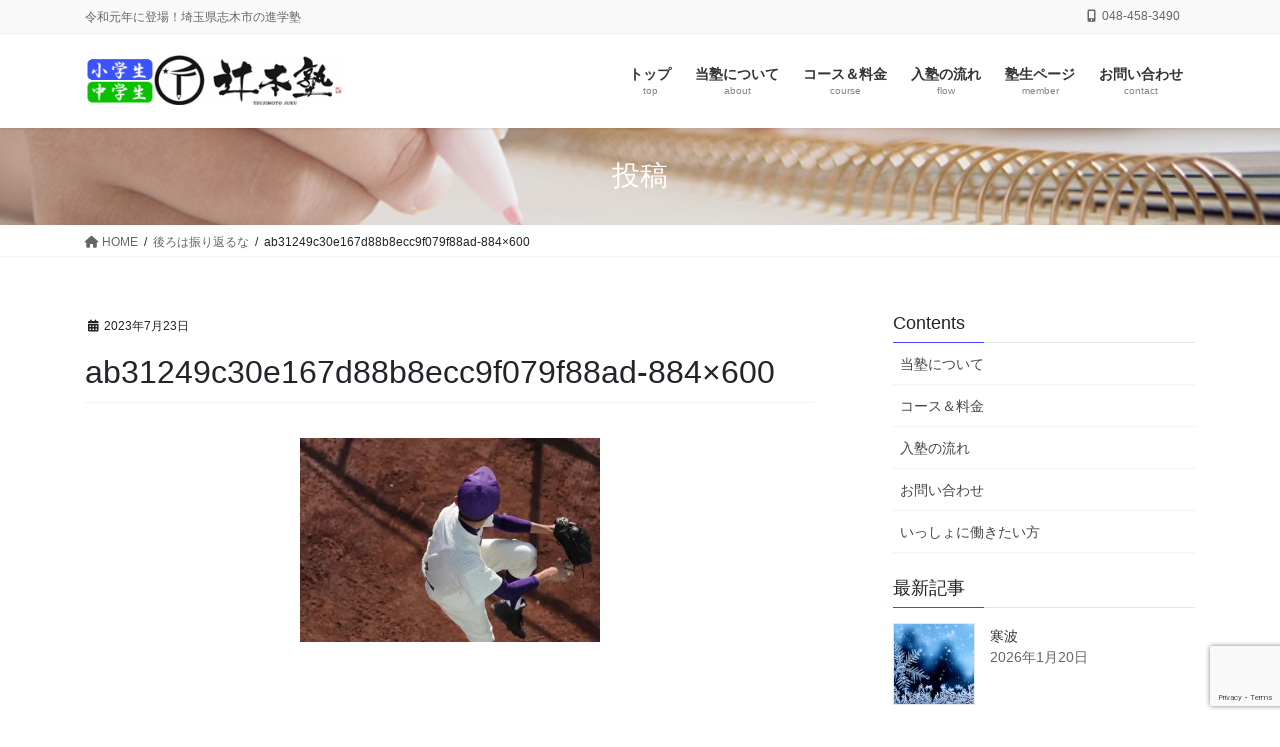

--- FILE ---
content_type: text/html; charset=UTF-8
request_url: https://tsujimotojuku.com/%E5%BE%8C%E3%82%8D%E3%81%AF%E6%8C%AF%E3%82%8A%E8%BF%94%E3%82%8B%E3%81%AA/ab31249c30e167d88b8ecc9f079f88ad-884x600/
body_size: 66171
content:
<!DOCTYPE html>
<html dir="ltr" lang="ja">
<head>
<meta charset="utf-8">
<meta http-equiv="X-UA-Compatible" content="IE=edge">
<meta name="viewport" content="width=device-width, initial-scale=1">
<!-- Google tag (gtag.js) --><script async src="https://www.googletagmanager.com/gtag/js?id=UA-30414457-12"></script><script>window.dataLayer = window.dataLayer || [];function gtag(){dataLayer.push(arguments);}gtag('js', new Date());gtag('config', 'UA-30414457-12');</script>
<title>ab31249c30e167d88b8ecc9f079f88ad-884×600 | 辻本塾(志木市柏町) | 小学生・中学生</title>

		<!-- All in One SEO 4.9.3 - aioseo.com -->
	<meta name="robots" content="max-image-preview:large" />
	<meta name="author" content="tsujimotojuku"/>
	<link rel="canonical" href="https://tsujimotojuku.com/%e5%be%8c%e3%82%8d%e3%81%af%e6%8c%af%e3%82%8a%e8%bf%94%e3%82%8b%e3%81%aa/ab31249c30e167d88b8ecc9f079f88ad-884x600/" />
	<meta name="generator" content="All in One SEO (AIOSEO) 4.9.3" />
		<script type="application/ld+json" class="aioseo-schema">
			{"@context":"https:\/\/schema.org","@graph":[{"@type":"BreadcrumbList","@id":"https:\/\/tsujimotojuku.com\/%e5%be%8c%e3%82%8d%e3%81%af%e6%8c%af%e3%82%8a%e8%bf%94%e3%82%8b%e3%81%aa\/ab31249c30e167d88b8ecc9f079f88ad-884x600\/#breadcrumblist","itemListElement":[{"@type":"ListItem","@id":"https:\/\/tsujimotojuku.com#listItem","position":1,"name":"\u30db\u30fc\u30e0","item":"https:\/\/tsujimotojuku.com","nextItem":{"@type":"ListItem","@id":"https:\/\/tsujimotojuku.com\/%e5%be%8c%e3%82%8d%e3%81%af%e6%8c%af%e3%82%8a%e8%bf%94%e3%82%8b%e3%81%aa\/ab31249c30e167d88b8ecc9f079f88ad-884x600\/#listItem","name":"ab31249c30e167d88b8ecc9f079f88ad-884&#215;600"}},{"@type":"ListItem","@id":"https:\/\/tsujimotojuku.com\/%e5%be%8c%e3%82%8d%e3%81%af%e6%8c%af%e3%82%8a%e8%bf%94%e3%82%8b%e3%81%aa\/ab31249c30e167d88b8ecc9f079f88ad-884x600\/#listItem","position":2,"name":"ab31249c30e167d88b8ecc9f079f88ad-884&#215;600","previousItem":{"@type":"ListItem","@id":"https:\/\/tsujimotojuku.com#listItem","name":"\u30db\u30fc\u30e0"}}]},{"@type":"ItemPage","@id":"https:\/\/tsujimotojuku.com\/%e5%be%8c%e3%82%8d%e3%81%af%e6%8c%af%e3%82%8a%e8%bf%94%e3%82%8b%e3%81%aa\/ab31249c30e167d88b8ecc9f079f88ad-884x600\/#itempage","url":"https:\/\/tsujimotojuku.com\/%e5%be%8c%e3%82%8d%e3%81%af%e6%8c%af%e3%82%8a%e8%bf%94%e3%82%8b%e3%81%aa\/ab31249c30e167d88b8ecc9f079f88ad-884x600\/","name":"ab31249c30e167d88b8ecc9f079f88ad-884\u00d7600 | \u8fbb\u672c\u587e(\u5fd7\u6728\u5e02\u67cf\u753a) | \u5c0f\u5b66\u751f\u30fb\u4e2d\u5b66\u751f","inLanguage":"ja","isPartOf":{"@id":"https:\/\/tsujimotojuku.com\/#website"},"breadcrumb":{"@id":"https:\/\/tsujimotojuku.com\/%e5%be%8c%e3%82%8d%e3%81%af%e6%8c%af%e3%82%8a%e8%bf%94%e3%82%8b%e3%81%aa\/ab31249c30e167d88b8ecc9f079f88ad-884x600\/#breadcrumblist"},"author":{"@id":"https:\/\/tsujimotojuku.com\/author\/tsujimotojuku\/#author"},"creator":{"@id":"https:\/\/tsujimotojuku.com\/author\/tsujimotojuku\/#author"},"datePublished":"2023-07-23T09:50:23+09:00","dateModified":"2023-07-23T09:50:23+09:00"},{"@type":"Organization","@id":"https:\/\/tsujimotojuku.com\/#organization","name":"\u8fbb\u672c\u587e(\u5fd7\u6728\u5e02\u67cf\u753a) | \u5c0f\u5b66\u751f\u30fb\u4e2d\u5b66\u751f","description":"\u4ee4\u548c\u5143\u5e74\u306b\u767b\u5834\uff01\u57fc\u7389\u770c\u5fd7\u6728\u5e02\u306e\u9032\u5b66\u587e","url":"https:\/\/tsujimotojuku.com\/"},{"@type":"Person","@id":"https:\/\/tsujimotojuku.com\/author\/tsujimotojuku\/#author","url":"https:\/\/tsujimotojuku.com\/author\/tsujimotojuku\/","name":"tsujimotojuku","image":{"@type":"ImageObject","@id":"https:\/\/tsujimotojuku.com\/%e5%be%8c%e3%82%8d%e3%81%af%e6%8c%af%e3%82%8a%e8%bf%94%e3%82%8b%e3%81%aa\/ab31249c30e167d88b8ecc9f079f88ad-884x600\/#authorImage","url":"https:\/\/secure.gravatar.com\/avatar\/85eee26e464f27b7062b92a0020f26fa8671e9b39910211395f65ae785c0aaf4?s=96&d=mm&r=g","width":96,"height":96,"caption":"tsujimotojuku"}},{"@type":"WebSite","@id":"https:\/\/tsujimotojuku.com\/#website","url":"https:\/\/tsujimotojuku.com\/","name":"\u8fbb\u672c\u587e(\u5fd7\u6728\u5e02\u67cf\u753a) | \u5c0f\u5b66\u751f\u30fb\u4e2d\u5b66\u751f","description":"\u4ee4\u548c\u5143\u5e74\u306b\u767b\u5834\uff01\u57fc\u7389\u770c\u5fd7\u6728\u5e02\u306e\u9032\u5b66\u587e","inLanguage":"ja","publisher":{"@id":"https:\/\/tsujimotojuku.com\/#organization"}}]}
		</script>
		<!-- All in One SEO -->

<link rel="alternate" type="application/rss+xml" title="辻本塾(志木市柏町) | 小学生・中学生 &raquo; フィード" href="https://tsujimotojuku.com/feed/" />
<link rel="alternate" type="application/rss+xml" title="辻本塾(志木市柏町) | 小学生・中学生 &raquo; コメントフィード" href="https://tsujimotojuku.com/comments/feed/" />
<link rel="alternate" type="application/rss+xml" title="辻本塾(志木市柏町) | 小学生・中学生 &raquo; ab31249c30e167d88b8ecc9f079f88ad-884&#215;600 のコメントのフィード" href="https://tsujimotojuku.com/%e5%be%8c%e3%82%8d%e3%81%af%e6%8c%af%e3%82%8a%e8%bf%94%e3%82%8b%e3%81%aa/ab31249c30e167d88b8ecc9f079f88ad-884x600/feed/" />
<link rel="alternate" title="oEmbed (JSON)" type="application/json+oembed" href="https://tsujimotojuku.com/wp-json/oembed/1.0/embed?url=https%3A%2F%2Ftsujimotojuku.com%2F%25e5%25be%258c%25e3%2582%258d%25e3%2581%25af%25e6%258c%25af%25e3%2582%258a%25e8%25bf%2594%25e3%2582%258b%25e3%2581%25aa%2Fab31249c30e167d88b8ecc9f079f88ad-884x600%2F" />
<link rel="alternate" title="oEmbed (XML)" type="text/xml+oembed" href="https://tsujimotojuku.com/wp-json/oembed/1.0/embed?url=https%3A%2F%2Ftsujimotojuku.com%2F%25e5%25be%258c%25e3%2582%258d%25e3%2581%25af%25e6%258c%25af%25e3%2582%258a%25e8%25bf%2594%25e3%2582%258b%25e3%2581%25aa%2Fab31249c30e167d88b8ecc9f079f88ad-884x600%2F&#038;format=xml" />
<meta name="description" content="" /><style id='wp-img-auto-sizes-contain-inline-css' type='text/css'>
img:is([sizes=auto i],[sizes^="auto," i]){contain-intrinsic-size:3000px 1500px}
/*# sourceURL=wp-img-auto-sizes-contain-inline-css */
</style>
<link rel='stylesheet' id='vkExUnit_common_style-css' href='https://tsujimotojuku.com/adm/wp-content/plugins/vk-all-in-one-expansion-unit/assets/css/vkExUnit_style.css?ver=9.113.0.1' type='text/css' media='all' />
<style id='vkExUnit_common_style-inline-css' type='text/css'>
:root {--ver_page_top_button_url:url(https://tsujimotojuku.com/adm/wp-content/plugins/vk-all-in-one-expansion-unit/assets/images/to-top-btn-icon.svg);}@font-face {font-weight: normal;font-style: normal;font-family: "vk_sns";src: url("https://tsujimotojuku.com/adm/wp-content/plugins/vk-all-in-one-expansion-unit/inc/sns/icons/fonts/vk_sns.eot?-bq20cj");src: url("https://tsujimotojuku.com/adm/wp-content/plugins/vk-all-in-one-expansion-unit/inc/sns/icons/fonts/vk_sns.eot?#iefix-bq20cj") format("embedded-opentype"),url("https://tsujimotojuku.com/adm/wp-content/plugins/vk-all-in-one-expansion-unit/inc/sns/icons/fonts/vk_sns.woff?-bq20cj") format("woff"),url("https://tsujimotojuku.com/adm/wp-content/plugins/vk-all-in-one-expansion-unit/inc/sns/icons/fonts/vk_sns.ttf?-bq20cj") format("truetype"),url("https://tsujimotojuku.com/adm/wp-content/plugins/vk-all-in-one-expansion-unit/inc/sns/icons/fonts/vk_sns.svg?-bq20cj#vk_sns") format("svg");}
.veu_promotion-alert__content--text {border: 1px solid rgba(0,0,0,0.125);padding: 0.5em 1em;border-radius: var(--vk-size-radius);margin-bottom: var(--vk-margin-block-bottom);font-size: 0.875rem;}/* Alert Content部分に段落タグを入れた場合に最後の段落の余白を0にする */.veu_promotion-alert__content--text p:last-of-type{margin-bottom:0;margin-top: 0;}
/*# sourceURL=vkExUnit_common_style-inline-css */
</style>
<style id='wp-emoji-styles-inline-css' type='text/css'>

	img.wp-smiley, img.emoji {
		display: inline !important;
		border: none !important;
		box-shadow: none !important;
		height: 1em !important;
		width: 1em !important;
		margin: 0 0.07em !important;
		vertical-align: -0.1em !important;
		background: none !important;
		padding: 0 !important;
	}
/*# sourceURL=wp-emoji-styles-inline-css */
</style>
<style id='wp-block-library-inline-css' type='text/css'>
:root{--wp-block-synced-color:#7a00df;--wp-block-synced-color--rgb:122,0,223;--wp-bound-block-color:var(--wp-block-synced-color);--wp-editor-canvas-background:#ddd;--wp-admin-theme-color:#007cba;--wp-admin-theme-color--rgb:0,124,186;--wp-admin-theme-color-darker-10:#006ba1;--wp-admin-theme-color-darker-10--rgb:0,107,160.5;--wp-admin-theme-color-darker-20:#005a87;--wp-admin-theme-color-darker-20--rgb:0,90,135;--wp-admin-border-width-focus:2px}@media (min-resolution:192dpi){:root{--wp-admin-border-width-focus:1.5px}}.wp-element-button{cursor:pointer}:root .has-very-light-gray-background-color{background-color:#eee}:root .has-very-dark-gray-background-color{background-color:#313131}:root .has-very-light-gray-color{color:#eee}:root .has-very-dark-gray-color{color:#313131}:root .has-vivid-green-cyan-to-vivid-cyan-blue-gradient-background{background:linear-gradient(135deg,#00d084,#0693e3)}:root .has-purple-crush-gradient-background{background:linear-gradient(135deg,#34e2e4,#4721fb 50%,#ab1dfe)}:root .has-hazy-dawn-gradient-background{background:linear-gradient(135deg,#faaca8,#dad0ec)}:root .has-subdued-olive-gradient-background{background:linear-gradient(135deg,#fafae1,#67a671)}:root .has-atomic-cream-gradient-background{background:linear-gradient(135deg,#fdd79a,#004a59)}:root .has-nightshade-gradient-background{background:linear-gradient(135deg,#330968,#31cdcf)}:root .has-midnight-gradient-background{background:linear-gradient(135deg,#020381,#2874fc)}:root{--wp--preset--font-size--normal:16px;--wp--preset--font-size--huge:42px}.has-regular-font-size{font-size:1em}.has-larger-font-size{font-size:2.625em}.has-normal-font-size{font-size:var(--wp--preset--font-size--normal)}.has-huge-font-size{font-size:var(--wp--preset--font-size--huge)}.has-text-align-center{text-align:center}.has-text-align-left{text-align:left}.has-text-align-right{text-align:right}.has-fit-text{white-space:nowrap!important}#end-resizable-editor-section{display:none}.aligncenter{clear:both}.items-justified-left{justify-content:flex-start}.items-justified-center{justify-content:center}.items-justified-right{justify-content:flex-end}.items-justified-space-between{justify-content:space-between}.screen-reader-text{border:0;clip-path:inset(50%);height:1px;margin:-1px;overflow:hidden;padding:0;position:absolute;width:1px;word-wrap:normal!important}.screen-reader-text:focus{background-color:#ddd;clip-path:none;color:#444;display:block;font-size:1em;height:auto;left:5px;line-height:normal;padding:15px 23px 14px;text-decoration:none;top:5px;width:auto;z-index:100000}html :where(.has-border-color){border-style:solid}html :where([style*=border-top-color]){border-top-style:solid}html :where([style*=border-right-color]){border-right-style:solid}html :where([style*=border-bottom-color]){border-bottom-style:solid}html :where([style*=border-left-color]){border-left-style:solid}html :where([style*=border-width]){border-style:solid}html :where([style*=border-top-width]){border-top-style:solid}html :where([style*=border-right-width]){border-right-style:solid}html :where([style*=border-bottom-width]){border-bottom-style:solid}html :where([style*=border-left-width]){border-left-style:solid}html :where(img[class*=wp-image-]){height:auto;max-width:100%}:where(figure){margin:0 0 1em}html :where(.is-position-sticky){--wp-admin--admin-bar--position-offset:var(--wp-admin--admin-bar--height,0px)}@media screen and (max-width:600px){html :where(.is-position-sticky){--wp-admin--admin-bar--position-offset:0px}}
/* VK Color Palettes */

/*# sourceURL=wp-block-library-inline-css */
</style><style id='global-styles-inline-css' type='text/css'>
:root{--wp--preset--aspect-ratio--square: 1;--wp--preset--aspect-ratio--4-3: 4/3;--wp--preset--aspect-ratio--3-4: 3/4;--wp--preset--aspect-ratio--3-2: 3/2;--wp--preset--aspect-ratio--2-3: 2/3;--wp--preset--aspect-ratio--16-9: 16/9;--wp--preset--aspect-ratio--9-16: 9/16;--wp--preset--color--black: #000000;--wp--preset--color--cyan-bluish-gray: #abb8c3;--wp--preset--color--white: #ffffff;--wp--preset--color--pale-pink: #f78da7;--wp--preset--color--vivid-red: #cf2e2e;--wp--preset--color--luminous-vivid-orange: #ff6900;--wp--preset--color--luminous-vivid-amber: #fcb900;--wp--preset--color--light-green-cyan: #7bdcb5;--wp--preset--color--vivid-green-cyan: #00d084;--wp--preset--color--pale-cyan-blue: #8ed1fc;--wp--preset--color--vivid-cyan-blue: #0693e3;--wp--preset--color--vivid-purple: #9b51e0;--wp--preset--gradient--vivid-cyan-blue-to-vivid-purple: linear-gradient(135deg,rgb(6,147,227) 0%,rgb(155,81,224) 100%);--wp--preset--gradient--light-green-cyan-to-vivid-green-cyan: linear-gradient(135deg,rgb(122,220,180) 0%,rgb(0,208,130) 100%);--wp--preset--gradient--luminous-vivid-amber-to-luminous-vivid-orange: linear-gradient(135deg,rgb(252,185,0) 0%,rgb(255,105,0) 100%);--wp--preset--gradient--luminous-vivid-orange-to-vivid-red: linear-gradient(135deg,rgb(255,105,0) 0%,rgb(207,46,46) 100%);--wp--preset--gradient--very-light-gray-to-cyan-bluish-gray: linear-gradient(135deg,rgb(238,238,238) 0%,rgb(169,184,195) 100%);--wp--preset--gradient--cool-to-warm-spectrum: linear-gradient(135deg,rgb(74,234,220) 0%,rgb(151,120,209) 20%,rgb(207,42,186) 40%,rgb(238,44,130) 60%,rgb(251,105,98) 80%,rgb(254,248,76) 100%);--wp--preset--gradient--blush-light-purple: linear-gradient(135deg,rgb(255,206,236) 0%,rgb(152,150,240) 100%);--wp--preset--gradient--blush-bordeaux: linear-gradient(135deg,rgb(254,205,165) 0%,rgb(254,45,45) 50%,rgb(107,0,62) 100%);--wp--preset--gradient--luminous-dusk: linear-gradient(135deg,rgb(255,203,112) 0%,rgb(199,81,192) 50%,rgb(65,88,208) 100%);--wp--preset--gradient--pale-ocean: linear-gradient(135deg,rgb(255,245,203) 0%,rgb(182,227,212) 50%,rgb(51,167,181) 100%);--wp--preset--gradient--electric-grass: linear-gradient(135deg,rgb(202,248,128) 0%,rgb(113,206,126) 100%);--wp--preset--gradient--midnight: linear-gradient(135deg,rgb(2,3,129) 0%,rgb(40,116,252) 100%);--wp--preset--font-size--small: 13px;--wp--preset--font-size--medium: 20px;--wp--preset--font-size--large: 36px;--wp--preset--font-size--x-large: 42px;--wp--preset--spacing--20: 0.44rem;--wp--preset--spacing--30: 0.67rem;--wp--preset--spacing--40: 1rem;--wp--preset--spacing--50: 1.5rem;--wp--preset--spacing--60: 2.25rem;--wp--preset--spacing--70: 3.38rem;--wp--preset--spacing--80: 5.06rem;--wp--preset--shadow--natural: 6px 6px 9px rgba(0, 0, 0, 0.2);--wp--preset--shadow--deep: 12px 12px 50px rgba(0, 0, 0, 0.4);--wp--preset--shadow--sharp: 6px 6px 0px rgba(0, 0, 0, 0.2);--wp--preset--shadow--outlined: 6px 6px 0px -3px rgb(255, 255, 255), 6px 6px rgb(0, 0, 0);--wp--preset--shadow--crisp: 6px 6px 0px rgb(0, 0, 0);}:where(.is-layout-flex){gap: 0.5em;}:where(.is-layout-grid){gap: 0.5em;}body .is-layout-flex{display: flex;}.is-layout-flex{flex-wrap: wrap;align-items: center;}.is-layout-flex > :is(*, div){margin: 0;}body .is-layout-grid{display: grid;}.is-layout-grid > :is(*, div){margin: 0;}:where(.wp-block-columns.is-layout-flex){gap: 2em;}:where(.wp-block-columns.is-layout-grid){gap: 2em;}:where(.wp-block-post-template.is-layout-flex){gap: 1.25em;}:where(.wp-block-post-template.is-layout-grid){gap: 1.25em;}.has-black-color{color: var(--wp--preset--color--black) !important;}.has-cyan-bluish-gray-color{color: var(--wp--preset--color--cyan-bluish-gray) !important;}.has-white-color{color: var(--wp--preset--color--white) !important;}.has-pale-pink-color{color: var(--wp--preset--color--pale-pink) !important;}.has-vivid-red-color{color: var(--wp--preset--color--vivid-red) !important;}.has-luminous-vivid-orange-color{color: var(--wp--preset--color--luminous-vivid-orange) !important;}.has-luminous-vivid-amber-color{color: var(--wp--preset--color--luminous-vivid-amber) !important;}.has-light-green-cyan-color{color: var(--wp--preset--color--light-green-cyan) !important;}.has-vivid-green-cyan-color{color: var(--wp--preset--color--vivid-green-cyan) !important;}.has-pale-cyan-blue-color{color: var(--wp--preset--color--pale-cyan-blue) !important;}.has-vivid-cyan-blue-color{color: var(--wp--preset--color--vivid-cyan-blue) !important;}.has-vivid-purple-color{color: var(--wp--preset--color--vivid-purple) !important;}.has-black-background-color{background-color: var(--wp--preset--color--black) !important;}.has-cyan-bluish-gray-background-color{background-color: var(--wp--preset--color--cyan-bluish-gray) !important;}.has-white-background-color{background-color: var(--wp--preset--color--white) !important;}.has-pale-pink-background-color{background-color: var(--wp--preset--color--pale-pink) !important;}.has-vivid-red-background-color{background-color: var(--wp--preset--color--vivid-red) !important;}.has-luminous-vivid-orange-background-color{background-color: var(--wp--preset--color--luminous-vivid-orange) !important;}.has-luminous-vivid-amber-background-color{background-color: var(--wp--preset--color--luminous-vivid-amber) !important;}.has-light-green-cyan-background-color{background-color: var(--wp--preset--color--light-green-cyan) !important;}.has-vivid-green-cyan-background-color{background-color: var(--wp--preset--color--vivid-green-cyan) !important;}.has-pale-cyan-blue-background-color{background-color: var(--wp--preset--color--pale-cyan-blue) !important;}.has-vivid-cyan-blue-background-color{background-color: var(--wp--preset--color--vivid-cyan-blue) !important;}.has-vivid-purple-background-color{background-color: var(--wp--preset--color--vivid-purple) !important;}.has-black-border-color{border-color: var(--wp--preset--color--black) !important;}.has-cyan-bluish-gray-border-color{border-color: var(--wp--preset--color--cyan-bluish-gray) !important;}.has-white-border-color{border-color: var(--wp--preset--color--white) !important;}.has-pale-pink-border-color{border-color: var(--wp--preset--color--pale-pink) !important;}.has-vivid-red-border-color{border-color: var(--wp--preset--color--vivid-red) !important;}.has-luminous-vivid-orange-border-color{border-color: var(--wp--preset--color--luminous-vivid-orange) !important;}.has-luminous-vivid-amber-border-color{border-color: var(--wp--preset--color--luminous-vivid-amber) !important;}.has-light-green-cyan-border-color{border-color: var(--wp--preset--color--light-green-cyan) !important;}.has-vivid-green-cyan-border-color{border-color: var(--wp--preset--color--vivid-green-cyan) !important;}.has-pale-cyan-blue-border-color{border-color: var(--wp--preset--color--pale-cyan-blue) !important;}.has-vivid-cyan-blue-border-color{border-color: var(--wp--preset--color--vivid-cyan-blue) !important;}.has-vivid-purple-border-color{border-color: var(--wp--preset--color--vivid-purple) !important;}.has-vivid-cyan-blue-to-vivid-purple-gradient-background{background: var(--wp--preset--gradient--vivid-cyan-blue-to-vivid-purple) !important;}.has-light-green-cyan-to-vivid-green-cyan-gradient-background{background: var(--wp--preset--gradient--light-green-cyan-to-vivid-green-cyan) !important;}.has-luminous-vivid-amber-to-luminous-vivid-orange-gradient-background{background: var(--wp--preset--gradient--luminous-vivid-amber-to-luminous-vivid-orange) !important;}.has-luminous-vivid-orange-to-vivid-red-gradient-background{background: var(--wp--preset--gradient--luminous-vivid-orange-to-vivid-red) !important;}.has-very-light-gray-to-cyan-bluish-gray-gradient-background{background: var(--wp--preset--gradient--very-light-gray-to-cyan-bluish-gray) !important;}.has-cool-to-warm-spectrum-gradient-background{background: var(--wp--preset--gradient--cool-to-warm-spectrum) !important;}.has-blush-light-purple-gradient-background{background: var(--wp--preset--gradient--blush-light-purple) !important;}.has-blush-bordeaux-gradient-background{background: var(--wp--preset--gradient--blush-bordeaux) !important;}.has-luminous-dusk-gradient-background{background: var(--wp--preset--gradient--luminous-dusk) !important;}.has-pale-ocean-gradient-background{background: var(--wp--preset--gradient--pale-ocean) !important;}.has-electric-grass-gradient-background{background: var(--wp--preset--gradient--electric-grass) !important;}.has-midnight-gradient-background{background: var(--wp--preset--gradient--midnight) !important;}.has-small-font-size{font-size: var(--wp--preset--font-size--small) !important;}.has-medium-font-size{font-size: var(--wp--preset--font-size--medium) !important;}.has-large-font-size{font-size: var(--wp--preset--font-size--large) !important;}.has-x-large-font-size{font-size: var(--wp--preset--font-size--x-large) !important;}
/*# sourceURL=global-styles-inline-css */
</style>

<style id='classic-theme-styles-inline-css' type='text/css'>
/*! This file is auto-generated */
.wp-block-button__link{color:#fff;background-color:#32373c;border-radius:9999px;box-shadow:none;text-decoration:none;padding:calc(.667em + 2px) calc(1.333em + 2px);font-size:1.125em}.wp-block-file__button{background:#32373c;color:#fff;text-decoration:none}
/*# sourceURL=/wp-includes/css/classic-themes.min.css */
</style>
<link rel='stylesheet' id='contact-form-7-css' href='https://tsujimotojuku.com/adm/wp-content/plugins/contact-form-7/includes/css/styles.css?ver=6.1.4' type='text/css' media='all' />
<link rel='stylesheet' id='vk-swiper-style-css' href='https://tsujimotojuku.com/adm/wp-content/plugins/vk-blocks/vendor/vektor-inc/vk-swiper/src/assets/css/swiper-bundle.min.css?ver=11.0.2' type='text/css' media='all' />
<link rel='stylesheet' id='bootstrap-4-style-css' href='https://tsujimotojuku.com/adm/wp-content/themes/lightning-pro/library/bootstrap-4/css/bootstrap.min.css?ver=4.5.0' type='text/css' media='all' />
<link rel='stylesheet' id='lightning-common-style-css' href='https://tsujimotojuku.com/adm/wp-content/themes/lightning-pro/assets/css/common.css?ver=8.23.14' type='text/css' media='all' />
<style id='lightning-common-style-inline-css' type='text/css'>
/* vk-mobile-nav */:root {--vk-mobile-nav-menu-btn-bg-src: url("https://tsujimotojuku.com/adm/wp-content/themes/lightning-pro/inc/vk-mobile-nav/package/images/vk-menu-btn-black.svg");--vk-mobile-nav-menu-btn-close-bg-src: url("https://tsujimotojuku.com/adm/wp-content/themes/lightning-pro/inc/vk-mobile-nav/package/images/vk-menu-close-black.svg");--vk-menu-acc-icon-open-black-bg-src: url("https://tsujimotojuku.com/adm/wp-content/themes/lightning-pro/inc/vk-mobile-nav/package/images/vk-menu-acc-icon-open-black.svg");--vk-menu-acc-icon-open-white-bg-src: url("https://tsujimotojuku.com/adm/wp-content/themes/lightning-pro/inc/vk-mobile-nav/package/images/vk-menu-acc-icon-open-white.svg");--vk-menu-acc-icon-close-black-bg-src: url("https://tsujimotojuku.com/adm/wp-content/themes/lightning-pro/inc/vk-mobile-nav/package/images/vk-menu-close-black.svg");--vk-menu-acc-icon-close-white-bg-src: url("https://tsujimotojuku.com/adm/wp-content/themes/lightning-pro/inc/vk-mobile-nav/package/images/vk-menu-close-white.svg");}
/*# sourceURL=lightning-common-style-inline-css */
</style>
<link rel='stylesheet' id='lightning-design-style-css' href='https://tsujimotojuku.com/adm/wp-content/themes/lightning-pro/design-skin/origin2/css/style.css?ver=8.23.14' type='text/css' media='all' />
<style id='lightning-design-style-inline-css' type='text/css'>
:root {--color-key:#4646ff;--wp--preset--color--vk-color-primary:#4646ff;--color-key-dark:#4646ff;}
/* ltg common custom */:root {--vk-menu-acc-btn-border-color:#333;--vk-color-primary:#4646ff;--color-key:#4646ff;--wp--preset--color--vk-color-primary:#4646ff;--color-key-dark:#4646ff;}.bbp-submit-wrapper .button.submit { background-color:#4646ff ; }.bbp-submit-wrapper .button.submit:hover { background-color:#4646ff ; }.veu_color_txt_key { color:#4646ff ; }.veu_color_bg_key { background-color:#4646ff ; }.veu_color_border_key { border-color:#4646ff ; }.btn-default { border-color:#4646ff;color:#4646ff;}.btn-default:focus,.btn-default:hover { border-color:#4646ff;background-color: #4646ff; }.wp-block-search__button,.btn-primary { background-color:#4646ff;border-color:#4646ff; }.wp-block-search__button:focus,.wp-block-search__button:hover,.btn-primary:not(:disabled):not(.disabled):active,.btn-primary:focus,.btn-primary:hover { background-color:#4646ff;border-color:#4646ff; }.btn-outline-primary { color : #4646ff ; border-color:#4646ff; }.btn-outline-primary:not(:disabled):not(.disabled):active,.btn-outline-primary:focus,.btn-outline-primary:hover { color : #fff; background-color:#4646ff;border-color:#4646ff; }a { color:#337ab7; }
.media .media-body .media-heading a:hover { color:#4646ff; }@media (min-width: 768px){.gMenu > li:before,.gMenu > li.menu-item-has-children::after { border-bottom-color:#4646ff }.gMenu li li { background-color:#4646ff }.gMenu li li a:hover { background-color:#4646ff; }} /* @media (min-width: 768px) */h2,.mainSection-title { border-top-color:#4646ff; }h3:after,.subSection-title:after { border-bottom-color:#4646ff; }ul.page-numbers li span.page-numbers.current,.page-link dl .post-page-numbers.current { background-color:#4646ff; }.pager li > a { border-color:#4646ff;color:#4646ff;}.pager li > a:hover { background-color:#4646ff;color:#fff;}.siteFooter { border-top-color:#4646ff; }dt { border-left-color:#4646ff; }:root {--g_nav_main_acc_icon_open_url:url(https://tsujimotojuku.com/adm/wp-content/themes/lightning-pro/inc/vk-mobile-nav/package/images/vk-menu-acc-icon-open-black.svg);--g_nav_main_acc_icon_close_url: url(https://tsujimotojuku.com/adm/wp-content/themes/lightning-pro/inc/vk-mobile-nav/package/images/vk-menu-close-black.svg);--g_nav_sub_acc_icon_open_url: url(https://tsujimotojuku.com/adm/wp-content/themes/lightning-pro/inc/vk-mobile-nav/package/images/vk-menu-acc-icon-open-white.svg);--g_nav_sub_acc_icon_close_url: url(https://tsujimotojuku.com/adm/wp-content/themes/lightning-pro/inc/vk-mobile-nav/package/images/vk-menu-close-white.svg);}
/* page header */:root{--vk-page-header-url : url(https://tsujimotojuku.com/adm/wp-content/uploads/2019/05/head_page.jpg);}@media ( max-width:575.98px ){:root{--vk-page-header-url : url(https://tsujimotojuku.com/adm/wp-content/uploads/2019/05/head_page.jpg);}}.page-header{ position:relative;background: var(--vk-page-header-url, url(https://tsujimotojuku.com/adm/wp-content/uploads/2019/05/head_page.jpg) ) no-repeat 50% center;background-size: cover;}
.vk-campaign-text{background:#eab010;color:#fff;}.vk-campaign-text_btn,.vk-campaign-text_btn:link,.vk-campaign-text_btn:visited,.vk-campaign-text_btn:focus,.vk-campaign-text_btn:active{background:#fff;color:#4c4c4c;}a.vk-campaign-text_btn:hover{background:#eab010;color:#fff;}.vk-campaign-text_link,.vk-campaign-text_link:link,.vk-campaign-text_link:hover,.vk-campaign-text_link:visited,.vk-campaign-text_link:active,.vk-campaign-text_link:focus{color:#fff;}
/*# sourceURL=lightning-design-style-inline-css */
</style>
<link rel='stylesheet' id='veu-cta-css' href='https://tsujimotojuku.com/adm/wp-content/plugins/vk-all-in-one-expansion-unit/inc/call-to-action/package/assets/css/style.css?ver=9.113.0.1' type='text/css' media='all' />
<link rel='stylesheet' id='vk-blocks-build-css-css' href='https://tsujimotojuku.com/adm/wp-content/plugins/vk-blocks/build/block-build.css?ver=1.115.2.1' type='text/css' media='all' />
<style id='vk-blocks-build-css-inline-css' type='text/css'>

	:root {
		--vk_image-mask-circle: url(https://tsujimotojuku.com/adm/wp-content/plugins/vk-blocks/inc/vk-blocks/images/circle.svg);
		--vk_image-mask-wave01: url(https://tsujimotojuku.com/adm/wp-content/plugins/vk-blocks/inc/vk-blocks/images/wave01.svg);
		--vk_image-mask-wave02: url(https://tsujimotojuku.com/adm/wp-content/plugins/vk-blocks/inc/vk-blocks/images/wave02.svg);
		--vk_image-mask-wave03: url(https://tsujimotojuku.com/adm/wp-content/plugins/vk-blocks/inc/vk-blocks/images/wave03.svg);
		--vk_image-mask-wave04: url(https://tsujimotojuku.com/adm/wp-content/plugins/vk-blocks/inc/vk-blocks/images/wave04.svg);
	}
	

	:root {

		--vk-balloon-border-width:1px;

		--vk-balloon-speech-offset:-12px;
	}
	

	:root {
		--vk_flow-arrow: url(https://tsujimotojuku.com/adm/wp-content/plugins/vk-blocks/inc/vk-blocks/images/arrow_bottom.svg);
	}
	
/*# sourceURL=vk-blocks-build-css-inline-css */
</style>
<link rel='stylesheet' id='lightning-theme-style-css' href='https://tsujimotojuku.com/adm/wp-content/themes/lightning-pro/style.css?ver=8.23.14' type='text/css' media='all' />
<link rel='stylesheet' id='vk-font-awesome-css' href='https://tsujimotojuku.com/adm/wp-content/themes/lightning-pro/vendor/vektor-inc/font-awesome-versions/src/versions/6/css/all.min.css?ver=6.6.0' type='text/css' media='all' />
<link rel='stylesheet' id='vk-mobile-fix-nav-css' href='https://tsujimotojuku.com/adm/wp-content/themes/lightning-pro/inc/vk-mobile-fix-nav/package/css/vk-mobile-fix-nav.css?ver=0.0.0' type='text/css' media='all' />
<link rel='stylesheet' id='vk-media-posts-style-css' href='https://tsujimotojuku.com/adm/wp-content/themes/lightning-pro/inc/media-posts/package/css/media-posts.css?ver=1.2' type='text/css' media='all' />
<link rel='stylesheet' id='fancybox-css' href='https://tsujimotojuku.com/adm/wp-content/plugins/easy-fancybox/fancybox/1.5.4/jquery.fancybox.min.css?ver=6.9' type='text/css' media='screen' />
<style id='fancybox-inline-css' type='text/css'>
#fancybox-outer{background:#ffffff}#fancybox-content{background:#ffffff;border-color:#ffffff;color:#000000;}#fancybox-title,#fancybox-title-float-main{color:#fff}
/*# sourceURL=fancybox-inline-css */
</style>
<script type="text/javascript" src="https://tsujimotojuku.com/adm/wp-includes/js/jquery/jquery.min.js?ver=3.7.1" id="jquery-core-js"></script>
<script type="text/javascript" src="https://tsujimotojuku.com/adm/wp-includes/js/jquery/jquery-migrate.min.js?ver=3.4.1" id="jquery-migrate-js"></script>
<link rel="https://api.w.org/" href="https://tsujimotojuku.com/wp-json/" /><link rel="alternate" title="JSON" type="application/json" href="https://tsujimotojuku.com/wp-json/wp/v2/media/11568" /><link rel="EditURI" type="application/rsd+xml" title="RSD" href="https://tsujimotojuku.com/adm/xmlrpc.php?rsd" />
<meta name="generator" content="WordPress 6.9" />
<link rel='shortlink' href='https://tsujimotojuku.com/?p=11568' />
<!-- Analytics by WP Statistics - https://wp-statistics.com -->
<style id="lightning-color-custom-for-plugins" type="text/css">/* ltg theme common */.color_key_bg,.color_key_bg_hover:hover{background-color: #4646ff;}.color_key_txt,.color_key_txt_hover:hover{color: #4646ff;}.color_key_border,.color_key_border_hover:hover{border-color: #4646ff;}.color_key_dark_bg,.color_key_dark_bg_hover:hover{background-color: #4646ff;}.color_key_dark_txt,.color_key_dark_txt_hover:hover{color: #4646ff;}.color_key_dark_border,.color_key_dark_border_hover:hover{border-color: #4646ff;}</style><!-- [ VK All in One Expansion Unit OGP ] -->
<meta property="og:site_name" content="辻本塾(志木市柏町) | 小学生・中学生" />
<meta property="og:url" content="https://tsujimotojuku.com/%e5%be%8c%e3%82%8d%e3%81%af%e6%8c%af%e3%82%8a%e8%bf%94%e3%82%8b%e3%81%aa/ab31249c30e167d88b8ecc9f079f88ad-884x600/" />
<meta property="og:title" content="ab31249c30e167d88b8ecc9f079f88ad-884&#215;600 | 辻本塾(志木市柏町) | 小学生・中学生" />
<meta property="og:description" content="" />
<meta property="og:type" content="article" />
<!-- [ / VK All in One Expansion Unit OGP ] -->
<!-- [ VK All in One Expansion Unit twitter card ] -->
<meta name="twitter:card" content="summary_large_image">
<meta name="twitter:description" content="">
<meta name="twitter:title" content="ab31249c30e167d88b8ecc9f079f88ad-884&#215;600 | 辻本塾(志木市柏町) | 小学生・中学生">
<meta name="twitter:url" content="https://tsujimotojuku.com/%e5%be%8c%e3%82%8d%e3%81%af%e6%8c%af%e3%82%8a%e8%bf%94%e3%82%8b%e3%81%aa/ab31249c30e167d88b8ecc9f079f88ad-884x600/">
	<meta name="twitter:domain" content="tsujimotojuku.com">
	<!-- [ / VK All in One Expansion Unit twitter card ] -->
	<link rel="icon" href="https://tsujimotojuku.com/adm/wp-content/uploads/2020/04/cropped-fav-32x32.png" sizes="32x32" />
<link rel="icon" href="https://tsujimotojuku.com/adm/wp-content/uploads/2020/04/cropped-fav-192x192.png" sizes="192x192" />
<link rel="apple-touch-icon" href="https://tsujimotojuku.com/adm/wp-content/uploads/2020/04/cropped-fav-180x180.png" />
<meta name="msapplication-TileImage" content="https://tsujimotojuku.com/adm/wp-content/uploads/2020/04/cropped-fav-270x270.png" />
		<style type="text/css" id="wp-custom-css">
			table td {
    border-collapse: collapse;
    border:2px solid #b4b4b4;
    }

table tr {
    border-collapse: collapse;
    border:2px solid #b4b4b4;
    }

table th {
    border-collapse: collapse;
    border:1px solid #b4b4b4;
    }

/* コメント */
div#respond.comment-respond{
	display:none;
}		</style>
		<!-- [ VK All in One Expansion Unit Article Structure Data ] --><script type="application/ld+json">{"@context":"https://schema.org/","@type":"Article","headline":"ab31249c30e167d88b8ecc9f079f88ad-884&#215;600","image":"","datePublished":"2023-07-23T09:50:23+09:00","dateModified":"2023-07-23T09:50:23+09:00","author":{"@type":"organization","name":"tsujimotojuku","url":"https://tsujimotojuku.com/","sameAs":""}}</script><!-- [ / VK All in One Expansion Unit Article Structure Data ] -->
</head>
<body class="attachment wp-singular attachment-template-default single single-attachment postid-11568 attachmentid-11568 attachment-webp wp-theme-lightning-pro vk-blocks fa_v6_css post-name-ab31249c30e167d88b8ecc9f079f88ad-884x600 post-type-attachment bootstrap4 device-pc mobile-fix-nav_enable">
<a class="skip-link screen-reader-text" href="#main">コンテンツに移動</a>
<a class="skip-link screen-reader-text" href="#vk-mobile-nav">ナビゲーションに移動</a>
<header class="siteHeader">
	<div class="headerTop" id="headerTop"><div class="container"><p class="headerTop_description">令和元年に登場！埼玉県志木市の進学塾</p><nav><ul id="%1$s" class="%2$s nav"><li class="headerTop_tel"><span class="headerTop_tel_wrap"><i class="fas fa-mobile-alt"></i>048-458-3490</span></li></ul></nav></div><!-- [ / .container ] --></div><!-- [ / #headerTop  ] -->	<div class="container siteHeadContainer">
		<div class="navbar-header">
						<p class="navbar-brand siteHeader_logo">
			<a href="https://tsujimotojuku.com/">
				<span><img src="https://tsujimotojuku.com/adm/wp-content/uploads/2019/05/logo-1.png" alt="辻本塾(志木市柏町) | 小学生・中学生" /></span>
			</a>
			</p>
					</div>

					<div id="gMenu_outer" class="gMenu_outer">
				<nav class="menu-main-navigation-container"><ul id="menu-main-navigation" class="menu gMenu vk-menu-acc"><li id="menu-item-18" class="menu-item menu-item-type-custom menu-item-object-custom menu-item-home"><a href="https://tsujimotojuku.com/"><strong class="gMenu_name">トップ</strong><span class="gMenu_description">top</span></a></li>
<li id="menu-item-16" class="menu-item menu-item-type-post_type menu-item-object-page"><a href="https://tsujimotojuku.com/about/"><strong class="gMenu_name">当塾について</strong><span class="gMenu_description">about</span></a></li>
<li id="menu-item-28" class="menu-item menu-item-type-post_type menu-item-object-page"><a href="https://tsujimotojuku.com/course/"><strong class="gMenu_name">コース＆料金</strong><span class="gMenu_description">course</span></a></li>
<li id="menu-item-121" class="menu-item menu-item-type-post_type menu-item-object-page"><a href="https://tsujimotojuku.com/flow/"><strong class="gMenu_name">入塾の流れ</strong><span class="gMenu_description">flow</span></a></li>
<li id="menu-item-3931" class="menu-item menu-item-type-post_type menu-item-object-page"><a href="https://tsujimotojuku.com/jukusei/"><strong class="gMenu_name">塾生ページ</strong><span class="gMenu_description">member</span></a></li>
<li id="menu-item-17" class="menu-item menu-item-type-post_type menu-item-object-page menu-item-has-children"><a href="https://tsujimotojuku.com/contact/"><strong class="gMenu_name">お問い合わせ</strong><span class="gMenu_description">contact</span></a>
<ul class="sub-menu">
	<li id="menu-item-3444" class="menu-item menu-item-type-post_type menu-item-object-page"><a href="https://tsujimotojuku.com/job/">いっしょに働きたい方</a></li>
</ul>
</li>
</ul></nav>			</div>
			</div>
	</header>

<div class="section page-header"><div class="container"><div class="row"><div class="col-md-12">
<div class="page-header_pageTitle">
投稿</div>
</div></div></div></div><!-- [ /.page-header ] -->


<!-- [ .breadSection ] --><div class="section breadSection"><div class="container"><div class="row"><ol class="breadcrumb" itemscope itemtype="https://schema.org/BreadcrumbList"><li id="panHome" itemprop="itemListElement" itemscope itemtype="http://schema.org/ListItem"><a itemprop="item" href="https://tsujimotojuku.com/"><span itemprop="name"><i class="fa fa-home"></i> HOME</span></a><meta itemprop="position" content="1" /></li><li itemprop="itemListElement" itemscope itemtype="http://schema.org/ListItem"><a itemprop="item" href="https://tsujimotojuku.com/%e5%be%8c%e3%82%8d%e3%81%af%e6%8c%af%e3%82%8a%e8%bf%94%e3%82%8b%e3%81%aa/"><span itemprop="name">後ろは振り返るな</span></a><meta itemprop="position" content="2" /></li><li><span>ab31249c30e167d88b8ecc9f079f88ad-884&#215;600</span><meta itemprop="position" content="3" /></li></ol></div></div></div><!-- [ /.breadSection ] -->

<div class="section siteContent">
<div class="container">
<div class="row">

	<div class="col mainSection mainSection-col-two baseSection vk_posts-mainSection" id="main" role="main">
				<article id="post-11568" class="entry entry-full post-11568 attachment type-attachment status-inherit hentry">

	
	
		<header class="entry-header">
			<div class="entry-meta">


<span class="published entry-meta_items">2023年7月23日</span>

<span class="entry-meta_items entry-meta_updated entry-meta_hidden">/ 最終更新日 : <span class="updated">2023年7月23日</span></span>


	
	<span class="vcard author entry-meta_items entry-meta_items_author entry-meta_hidden"><span class="fn">tsujimotojuku</span></span>




</div>
				<h1 class="entry-title">
											ab31249c30e167d88b8ecc9f079f88ad-884&#215;600									</h1>
		</header>

	
	
	<div class="entry-body">
				<p class="attachment"><a href='https://tsujimotojuku.com/adm/wp-content/uploads/2023/07/ab31249c30e167d88b8ecc9f079f88ad-884x600-1.webp'><img fetchpriority="high" decoding="async" width="300" height="204" src="https://tsujimotojuku.com/adm/wp-content/uploads/2023/07/ab31249c30e167d88b8ecc9f079f88ad-884x600-1-300x204.webp" class="attachment-medium size-medium" alt="" srcset="https://tsujimotojuku.com/adm/wp-content/uploads/2023/07/ab31249c30e167d88b8ecc9f079f88ad-884x600-1-300x204.webp 300w, https://tsujimotojuku.com/adm/wp-content/uploads/2023/07/ab31249c30e167d88b8ecc9f079f88ad-884x600-1-768x521.webp 768w, https://tsujimotojuku.com/adm/wp-content/uploads/2023/07/ab31249c30e167d88b8ecc9f079f88ad-884x600-1.webp 884w" sizes="(max-width: 300px) 100vw, 300px" /></a></p>
			</div>

	
	
	
	
		<div class="entry-footer">

			
		</div><!-- [ /.entry-footer ] -->
	
	
			
		<div id="comments" class="comments-area">
	
		
		
		
			<div id="respond" class="comment-respond">
		<h3 id="reply-title" class="comment-reply-title">コメントを残す <small><a rel="nofollow" id="cancel-comment-reply-link" href="/%E5%BE%8C%E3%82%8D%E3%81%AF%E6%8C%AF%E3%82%8A%E8%BF%94%E3%82%8B%E3%81%AA/ab31249c30e167d88b8ecc9f079f88ad-884x600/#respond" style="display:none;">コメントをキャンセル</a></small></h3><p class="must-log-in">コメントを投稿するには<a href="https://tsujimotojuku.com/kanrigamen/?redirect_to=https%3A%2F%2Ftsujimotojuku.com%2F%25e5%25be%258c%25e3%2582%258d%25e3%2581%25af%25e6%258c%25af%25e3%2582%258a%25e8%25bf%2594%25e3%2582%258b%25e3%2581%25aa%2Fab31249c30e167d88b8ecc9f079f88ad-884x600%2F">ログイン</a>してください。</p>	</div><!-- #respond -->
	
		</div><!-- #comments -->
	
	
</article><!-- [ /#post-11568 ] -->

			</div><!-- [ /.mainSection ] -->

			<div class="col subSection sideSection sideSection-col-two baseSection">
						<aside class="widget widget_pages" id="pages-2"><h1 class="widget-title subSection-title">Contents</h1>
			<ul>
				<li class="page_item page-item-10"><a href="https://tsujimotojuku.com/about/">当塾について</a></li>
<li class="page_item page-item-25"><a href="https://tsujimotojuku.com/course/">コース＆料金</a></li>
<li class="page_item page-item-119"><a href="https://tsujimotojuku.com/flow/">入塾の流れ</a></li>
<li class="page_item page-item-14"><a href="https://tsujimotojuku.com/contact/">お問い合わせ</a></li>
<li class="page_item page-item-3441"><a href="https://tsujimotojuku.com/job/">いっしょに働きたい方</a></li>
			</ul>

			</aside><aside class="widget widget_vkexunit_post_list" id="vkexunit_post_list-2"><div class="veu_postList pt_0"><h1 class="widget-title subSection-title">最新記事</h1><div class="postList postList_miniThumb">
<div class="postList_item" id="post-15599">
				<div class="postList_thumbnail">
		<a href="https://tsujimotojuku.com/%e5%af%92%e6%b3%a2/">
			<img width="150" height="150" src="https://tsujimotojuku.com/adm/wp-content/uploads/2026/01/head_snow2024-150x150.jpg" class="attachment-thumbnail size-thumbnail wp-post-image" alt="" decoding="async" loading="lazy" />		</a>
		</div><!-- [ /.postList_thumbnail ] -->
		<div class="postList_body">
		<div class="postList_title entry-title"><a href="https://tsujimotojuku.com/%e5%af%92%e6%b3%a2/">寒波</a></div><div class="published postList_date postList_meta_items">2026年1月20日</div>	</div><!-- [ /.postList_body ] -->
</div>
		
<div class="postList_item" id="post-15593">
				<div class="postList_thumbnail">
		<a href="https://tsujimotojuku.com/15593-2/">
			<img width="150" height="150" src="https://tsujimotojuku.com/adm/wp-content/uploads/2026/01/diary_step01_01-150x150.jpg" class="attachment-thumbnail size-thumbnail wp-post-image" alt="" decoding="async" loading="lazy" srcset="https://tsujimotojuku.com/adm/wp-content/uploads/2026/01/diary_step01_01-150x150.jpg 150w, https://tsujimotojuku.com/adm/wp-content/uploads/2026/01/diary_step01_01-300x300.jpg 300w, https://tsujimotojuku.com/adm/wp-content/uploads/2026/01/diary_step01_01.jpg 464w" sizes="auto, (max-width: 150px) 100vw, 150px" />		</a>
		</div><!-- [ /.postList_thumbnail ] -->
		<div class="postList_body">
		<div class="postList_title entry-title"><a href="https://tsujimotojuku.com/15593-2/">仕込み</a></div><div class="published postList_date postList_meta_items">2026年1月19日</div>	</div><!-- [ /.postList_body ] -->
</div>
		
<div class="postList_item" id="post-15588">
				<div class="postList_thumbnail">
		<a href="https://tsujimotojuku.com/%e6%96%87%e7%b3%bb/">
			<img width="150" height="150" src="https://tsujimotojuku.com/adm/wp-content/uploads/2026/01/9-150x150.jpg" class="attachment-thumbnail size-thumbnail wp-post-image" alt="" decoding="async" loading="lazy" />		</a>
		</div><!-- [ /.postList_thumbnail ] -->
		<div class="postList_body">
		<div class="postList_title entry-title"><a href="https://tsujimotojuku.com/%e6%96%87%e7%b3%bb/">文系</a></div><div class="published postList_date postList_meta_items">2026年1月18日</div>	</div><!-- [ /.postList_body ] -->
</div>
		
<div class="postList_item" id="post-15580">
				<div class="postList_thumbnail">
		<a href="https://tsujimotojuku.com/%e5%8d%8a%e5%9c%b0%e4%b8%8b/">
			<img width="150" height="150" src="https://tsujimotojuku.com/adm/wp-content/uploads/2025/11/5d4001e0-6b77-4018-b1b4-91393b16f8b11-150x150.jpg" class="attachment-thumbnail size-thumbnail wp-post-image" alt="" decoding="async" loading="lazy" />		</a>
		</div><!-- [ /.postList_thumbnail ] -->
		<div class="postList_body">
		<div class="postList_title entry-title"><a href="https://tsujimotojuku.com/%e5%8d%8a%e5%9c%b0%e4%b8%8b/">半地下</a></div><div class="published postList_date postList_meta_items">2026年1月17日</div>	</div><!-- [ /.postList_body ] -->
</div>
		
<div class="postList_item" id="post-15577">
				<div class="postList_thumbnail">
		<a href="https://tsujimotojuku.com/%e5%9f%8e-2/">
			<img width="150" height="150" src="https://tsujimotojuku.com/adm/wp-content/uploads/2026/01/img_zone02_03-150x150.jpg" class="attachment-thumbnail size-thumbnail wp-post-image" alt="" decoding="async" loading="lazy" />		</a>
		</div><!-- [ /.postList_thumbnail ] -->
		<div class="postList_body">
		<div class="postList_title entry-title"><a href="https://tsujimotojuku.com/%e5%9f%8e-2/">城</a></div><div class="published postList_date postList_meta_items">2026年1月16日</div>	</div><!-- [ /.postList_body ] -->
</div>
		</div></div></aside><aside class="widget widget_categories" id="categories-2"><h1 class="widget-title subSection-title">お知らせ一覧</h1>
			<ul>
					<li class="cat-item cat-item-37"><a href="https://tsujimotojuku.com/category/2025%e5%a4%8f%e5%a1%be%e7%a7%bb%e8%bb%a2%e5%ae%9f%e6%b3%81%e4%b8%ad%e7%b6%99/">2025夏塾移転実況中継 (27)</a>
</li>
	<li class="cat-item cat-item-25"><a href="https://tsujimotojuku.com/category/%e3%81%84%e3%81%84%e8%a9%b1/">いい話 (76)</a>
</li>
	<li class="cat-item cat-item-1"><a href="https://tsujimotojuku.com/category/info/">お知らせ (173)</a>
</li>
	<li class="cat-item cat-item-10"><a href="https://tsujimotojuku.com/category/%e3%83%97%e3%83%a9%e3%82%a4%e3%83%99%e3%83%bc%e3%83%88/">プライベート (22)</a>
</li>
	<li class="cat-item cat-item-23"><a href="https://tsujimotojuku.com/category/%e4%b8%ad%e5%ad%a6%e5%85%a5%e8%a9%a6%e6%83%85%e5%a0%b1/">中学入試情報 (4)</a>
</li>
	<li class="cat-item cat-item-15"><a href="https://tsujimotojuku.com/category/%e4%bd%99%e8%ab%87/">余談 (153)</a>
</li>
	<li class="cat-item cat-item-9"><a href="https://tsujimotojuku.com/category/%e5%85%a5%e8%a9%a6%e6%94%b9%e9%9d%a9/">入試改革 (3)</a>
</li>
	<li class="cat-item cat-item-26"><a href="https://tsujimotojuku.com/category/%e5%8b%89%e5%bc%b7%e6%b3%95/">勉強法 (28)</a>
</li>
	<li class="cat-item cat-item-24"><a href="https://tsujimotojuku.com/category/%e5%8c%97%e8%be%b0%e3%83%86%e3%82%b9%e3%83%88/">北辰テスト (7)</a>
</li>
	<li class="cat-item cat-item-35"><a href="https://tsujimotojuku.com/category/%e5%8d%92%e5%a1%be%e7%94%9f%e3%81%9f%e3%81%a1%e3%81%ae%e9%80%b2%e8%b7%af/">卒塾生たちの進路 (6)</a>
</li>
	<li class="cat-item cat-item-18"><a href="https://tsujimotojuku.com/category/%e5%9b%bd%e8%aa%9e/">国語 (5)</a>
</li>
	<li class="cat-item cat-item-16"><a href="https://tsujimotojuku.com/category/%e5%a1%be/">塾 (17)</a>
</li>
	<li class="cat-item cat-item-7"><a href="https://tsujimotojuku.com/category/%e5%a1%be%e3%81%ae%e6%a7%98%e5%ad%90/">塾の様子 (86)</a>
</li>
	<li class="cat-item cat-item-11"><a href="https://tsujimotojuku.com/category/%e5%a1%be%e7%94%9f/">塾生 (36)</a>
</li>
	<li class="cat-item cat-item-22"><a href="https://tsujimotojuku.com/category/%e5%a4%a7%e5%ad%a6%e5%85%a5%e8%a9%a6%e6%83%85%e5%a0%b1/">大学入試情報 (5)</a>
</li>
	<li class="cat-item cat-item-13"><a href="https://tsujimotojuku.com/category/%e6%95%99%e8%82%b2/">教育 (22)</a>
</li>
	<li class="cat-item cat-item-17"><a href="https://tsujimotojuku.com/category/%e8%8b%b1%e8%aa%9e/%e6%95%b0%e5%ad%a6/">数学 (2)</a>
</li>
	<li class="cat-item cat-item-34"><a href="https://tsujimotojuku.com/category/%e6%98%a0%e7%94%bb/">映画 (7)</a>
</li>
	<li class="cat-item cat-item-12"><a href="https://tsujimotojuku.com/category/%e6%9c%ac/">本 (14)</a>
</li>
	<li class="cat-item cat-item-19"><a href="https://tsujimotojuku.com/category/%e7%90%86%e7%a7%91/">理科 (2)</a>
</li>
	<li class="cat-item cat-item-20"><a href="https://tsujimotojuku.com/category/%e7%a4%be%e4%bc%9a/">社会 (5)</a>
</li>
	<li class="cat-item cat-item-14"><a href="https://tsujimotojuku.com/category/%e8%8b%b1%e8%aa%9e/">英語 (11)</a>
</li>
	<li class="cat-item cat-item-36"><a href="https://tsujimotojuku.com/category/%e8%be%bb%e6%9c%ac%e5%a1%be%e3%83%90%e3%83%bc%e3%83%81%e3%83%a3%e3%83%ab%e8%a6%8b%e5%ad%a6%e3%83%84%e3%82%a2%e3%83%bc/">辻本塾バーチャル見学ツアー (1)</a>
</li>
	<li class="cat-item cat-item-33"><a href="https://tsujimotojuku.com/category/%e9%9b%91%e6%84%9f/">雑感</a> (2,034)
</li>
	<li class="cat-item cat-item-8"><a href="https://tsujimotojuku.com/category/%e9%ab%98%e6%a0%a1%e5%85%a5%e8%a9%a6%e6%83%85%e5%a0%b1/">高校入試情報 (54)</a>
</li>
			</ul>

			</aside><aside class="widget widget_text" id="text-6">			<div class="textwidget"></div>
		</aside><aside class="widget widget_text" id="text-8">			<div class="textwidget"><p><a href="https://tsujimotojuku.com/contact/"><img loading="lazy" decoding="async" class="alignnone size-medium wp-image-141" src="https://tsujimotojuku.com/adm/wp-content/uploads/2019/05/bnr_mail-300x120.png" alt="" width="300" height="120" /></a></p>
</div>
		</aside>					</div><!-- [ /.subSection ] -->
	

</div><!-- [ /.row ] -->
</div><!-- [ /.container ] -->
</div><!-- [ /.siteContent ] -->



<footer class="section siteFooter">
					<div class="container sectionBox footerWidget">
			<div class="row">
				<div class="col-md-4"><aside class="widget widget_text" id="text-2"><h1 class="widget-title subSection-title">辻本塾</h1>			<div class="textwidget"><p>【受付時間】<br />
月～土　14:00～19:00<br />
（日曜日は要確認、その他塾指定のお休みがあります）</p>
<p>〒353-0004<br />
埼玉県志木市本町6-18-5<br />
Tel：048-458-3490<br />
Fax：048-458-3491</p>
</div>
		</aside></div><div class="col-md-4"><aside class="widget widget_pages" id="pages-3"><h1 class="widget-title subSection-title">Contents</h1>
			<ul>
				<li class="page_item page-item-3892"><a href="https://tsujimotojuku.com/jukusei/">塾生ページ</a></li>
<li class="page_item page-item-10"><a href="https://tsujimotojuku.com/about/">当塾について</a></li>
<li class="page_item page-item-25"><a href="https://tsujimotojuku.com/course/">コース＆料金</a></li>
<li class="page_item page-item-119"><a href="https://tsujimotojuku.com/flow/">入塾の流れ</a></li>
<li class="page_item page-item-14"><a href="https://tsujimotojuku.com/contact/">お問い合わせ</a></li>
<li class="page_item page-item-3441"><a href="https://tsujimotojuku.com/job/">いっしょに働きたい方</a></li>
			</ul>

			</aside></div><div class="col-md-4"></div>			</div>
		</div>
	
	
	<div class="container sectionBox copySection text-center">
			<p>Copyright © 辻本塾(志木市柏町) | 小学生・中学生 All Rights Reserved<a href="https://tsujimotojuku.com/kanrigamen" target="_blank" rel="noopener">.</a></p>	</div>
</footer>
<div id="vk-mobile-nav-menu-btn" class="vk-mobile-nav-menu-btn">MENU</div><div class="vk-mobile-nav vk-mobile-nav-drop-in" id="vk-mobile-nav"><nav class="vk-mobile-nav-menu-outer" role="navigation"><ul id="menu-main-navigation-1" class="vk-menu-acc menu"><li id="menu-item-18" class="menu-item menu-item-type-custom menu-item-object-custom menu-item-home menu-item-18"><a href="https://tsujimotojuku.com/">トップ</a></li>
<li id="menu-item-16" class="menu-item menu-item-type-post_type menu-item-object-page menu-item-16"><a href="https://tsujimotojuku.com/about/">当塾について</a></li>
<li id="menu-item-28" class="menu-item menu-item-type-post_type menu-item-object-page menu-item-28"><a href="https://tsujimotojuku.com/course/">コース＆料金</a></li>
<li id="menu-item-121" class="menu-item menu-item-type-post_type menu-item-object-page menu-item-121"><a href="https://tsujimotojuku.com/flow/">入塾の流れ</a></li>
<li id="menu-item-3931" class="menu-item menu-item-type-post_type menu-item-object-page menu-item-3931"><a href="https://tsujimotojuku.com/jukusei/">塾生ページ</a></li>
<li id="menu-item-17" class="menu-item menu-item-type-post_type menu-item-object-page menu-item-has-children menu-item-17"><a href="https://tsujimotojuku.com/contact/">お問い合わせ</a>
<ul class="sub-menu">
	<li id="menu-item-3444" class="menu-item menu-item-type-post_type menu-item-object-page menu-item-3444"><a href="https://tsujimotojuku.com/job/">いっしょに働きたい方</a></li>
</ul>
</li>
</ul></nav></div>			<nav class="mobile-fix-nav" style="background-color: #FFF;">

				
								<ul class="mobile-fix-nav-menu">

						<li><a href="https://tsujimotojuku.com"  style="color: #2e6da4;">
		            <span class="link-icon"><i class="fas fa-home"></i></span>HOME</a></li><li><a href="https://www.google.com/maps/place/%E3%80%92353-0007+%E5%9F%BC%E7%8E%89%E7%9C%8C%E5%BF%97%E6%9C%A8%E5%B8%82%E6%9F%8F%E7%94%BA%EF%BC%94%E4%B8%81%E7%9B%AE%EF%BC%95%E2%88%92%EF%BC%91/@35.8281296,139.5708317,17z/data=!3m1!4b1!4m5!3m4!1s0x6018e9d5f6561b1b:0xd5c08e0193bbaed3!8m2!3d35.8281296!4d139.5730204"  target="_blank" style="color: #2e6da4;">
		            <span class="link-icon"><i class="fas fa-map-marker-alt"></i></span>アクセス</a></li><li><a href="https://tsujimotojuku.com/contact/"  style="color: #2e6da4;">
		            <span class="link-icon"><i class="fas fa-envelope"></i></span>お問い合わせ</a></li><li><a href="tel:048-458-3490"  target="_blank" style="color: #2e6da4;">
		            <span class="link-icon"><i class="fas fa-phone-square"></i></span>TEL</a></li>
				</ul>
							  </nav>

			<script type="speculationrules">
{"prefetch":[{"source":"document","where":{"and":[{"href_matches":"/*"},{"not":{"href_matches":["/adm/wp-*.php","/adm/wp-admin/*","/adm/wp-content/uploads/*","/adm/wp-content/*","/adm/wp-content/plugins/*","/adm/wp-content/themes/lightning-pro/*","/*\\?(.+)"]}},{"not":{"selector_matches":"a[rel~=\"nofollow\"]"}},{"not":{"selector_matches":".no-prefetch, .no-prefetch a"}}]},"eagerness":"conservative"}]}
</script>
<a href="#top" id="page_top" class="page_top_btn">PAGE TOP</a><script type="text/javascript" src="https://tsujimotojuku.com/adm/wp-includes/js/dist/hooks.min.js?ver=dd5603f07f9220ed27f1" id="wp-hooks-js"></script>
<script type="text/javascript" src="https://tsujimotojuku.com/adm/wp-includes/js/dist/i18n.min.js?ver=c26c3dc7bed366793375" id="wp-i18n-js"></script>
<script type="text/javascript" id="wp-i18n-js-after">
/* <![CDATA[ */
wp.i18n.setLocaleData( { 'text direction\u0004ltr': [ 'ltr' ] } );
//# sourceURL=wp-i18n-js-after
/* ]]> */
</script>
<script type="text/javascript" src="https://tsujimotojuku.com/adm/wp-content/plugins/contact-form-7/includes/swv/js/index.js?ver=6.1.4" id="swv-js"></script>
<script type="text/javascript" id="contact-form-7-js-translations">
/* <![CDATA[ */
( function( domain, translations ) {
	var localeData = translations.locale_data[ domain ] || translations.locale_data.messages;
	localeData[""].domain = domain;
	wp.i18n.setLocaleData( localeData, domain );
} )( "contact-form-7", {"translation-revision-date":"2025-11-30 08:12:23+0000","generator":"GlotPress\/4.0.3","domain":"messages","locale_data":{"messages":{"":{"domain":"messages","plural-forms":"nplurals=1; plural=0;","lang":"ja_JP"},"This contact form is placed in the wrong place.":["\u3053\u306e\u30b3\u30f3\u30bf\u30af\u30c8\u30d5\u30a9\u30fc\u30e0\u306f\u9593\u9055\u3063\u305f\u4f4d\u7f6e\u306b\u7f6e\u304b\u308c\u3066\u3044\u307e\u3059\u3002"],"Error:":["\u30a8\u30e9\u30fc:"]}},"comment":{"reference":"includes\/js\/index.js"}} );
//# sourceURL=contact-form-7-js-translations
/* ]]> */
</script>
<script type="text/javascript" id="contact-form-7-js-before">
/* <![CDATA[ */
var wpcf7 = {
    "api": {
        "root": "https:\/\/tsujimotojuku.com\/wp-json\/",
        "namespace": "contact-form-7\/v1"
    }
};
//# sourceURL=contact-form-7-js-before
/* ]]> */
</script>
<script type="text/javascript" src="https://tsujimotojuku.com/adm/wp-content/plugins/contact-form-7/includes/js/index.js?ver=6.1.4" id="contact-form-7-js"></script>
<script type="text/javascript" id="vkExUnit_master-js-js-extra">
/* <![CDATA[ */
var vkExOpt = {"ajax_url":"https://tsujimotojuku.com/adm/wp-admin/admin-ajax.php","hatena_entry":"https://tsujimotojuku.com/wp-json/vk_ex_unit/v1/hatena_entry/","facebook_entry":"https://tsujimotojuku.com/wp-json/vk_ex_unit/v1/facebook_entry/","facebook_count_enable":"","entry_count":"1","entry_from_post":"","homeUrl":"https://tsujimotojuku.com/"};
//# sourceURL=vkExUnit_master-js-js-extra
/* ]]> */
</script>
<script type="text/javascript" src="https://tsujimotojuku.com/adm/wp-content/plugins/vk-all-in-one-expansion-unit/assets/js/all.min.js?ver=9.113.0.1" id="vkExUnit_master-js-js"></script>
<script type="text/javascript" src="https://tsujimotojuku.com/adm/wp-content/plugins/vk-blocks/vendor/vektor-inc/vk-swiper/src/assets/js/swiper-bundle.min.js?ver=11.0.2" id="vk-swiper-script-js"></script>
<script type="text/javascript" src="https://tsujimotojuku.com/adm/wp-content/plugins/vk-blocks/build/vk-slider.min.js?ver=1.115.2.1" id="vk-blocks-slider-js"></script>
<script type="text/javascript" src="https://tsujimotojuku.com/adm/wp-content/themes/lightning-pro/library/bootstrap-4/js/bootstrap.min.js?ver=4.5.0" id="bootstrap-4-js-js"></script>
<script type="text/javascript" id="lightning-js-js-extra">
/* <![CDATA[ */
var lightningOpt = {"header_scrool":"1"};
//# sourceURL=lightning-js-js-extra
/* ]]> */
</script>
<script type="text/javascript" src="https://tsujimotojuku.com/adm/wp-content/themes/lightning-pro/assets/js/lightning.min.js?ver=8.23.14" id="lightning-js-js"></script>
<script type="text/javascript" src="https://tsujimotojuku.com/adm/wp-includes/js/comment-reply.min.js?ver=6.9" id="comment-reply-js" async="async" data-wp-strategy="async" fetchpriority="low"></script>
<script type="text/javascript" src="https://tsujimotojuku.com/adm/wp-includes/js/clipboard.min.js?ver=2.0.11" id="clipboard-js"></script>
<script type="text/javascript" src="https://tsujimotojuku.com/adm/wp-content/plugins/vk-all-in-one-expansion-unit/inc/sns/assets/js/copy-button.js" id="copy-button-js"></script>
<script type="text/javascript" src="https://tsujimotojuku.com/adm/wp-content/plugins/vk-all-in-one-expansion-unit/inc/smooth-scroll/js/smooth-scroll.min.js?ver=9.113.0.1" id="smooth-scroll-js-js"></script>
<script type="text/javascript" src="https://tsujimotojuku.com/adm/wp-content/plugins/easy-fancybox/vendor/purify.min.js?ver=6.9" id="fancybox-purify-js"></script>
<script type="text/javascript" id="jquery-fancybox-js-extra">
/* <![CDATA[ */
var efb_i18n = {"close":"Close","next":"Next","prev":"Previous","startSlideshow":"Start slideshow","toggleSize":"Toggle size"};
//# sourceURL=jquery-fancybox-js-extra
/* ]]> */
</script>
<script type="text/javascript" src="https://tsujimotojuku.com/adm/wp-content/plugins/easy-fancybox/fancybox/1.5.4/jquery.fancybox.min.js?ver=6.9" id="jquery-fancybox-js"></script>
<script type="text/javascript" id="jquery-fancybox-js-after">
/* <![CDATA[ */
var fb_timeout, fb_opts={'autoScale':true,'showCloseButton':true,'width':560,'height':340,'margin':20,'pixelRatio':'false','padding':10,'centerOnScroll':false,'enableEscapeButton':true,'speedIn':300,'speedOut':300,'overlayShow':true,'hideOnOverlayClick':true,'overlayColor':'#000','overlayOpacity':0.6,'minViewportWidth':320,'minVpHeight':320,'disableCoreLightbox':'true','enableBlockControls':'true','fancybox_openBlockControls':'true' };
if(typeof easy_fancybox_handler==='undefined'){
var easy_fancybox_handler=function(){
jQuery([".nolightbox","a.wp-block-file__button","a.pin-it-button","a[href*='pinterest.com\/pin\/create']","a[href*='facebook.com\/share']","a[href*='twitter.com\/share']"].join(',')).addClass('nofancybox');
jQuery('a.fancybox-close').on('click',function(e){e.preventDefault();jQuery.fancybox.close()});
/* IMG */
						var unlinkedImageBlocks=jQuery(".wp-block-image > img:not(.nofancybox,figure.nofancybox>img)");
						unlinkedImageBlocks.wrap(function() {
							var href = jQuery( this ).attr( "src" );
							return "<a href='" + href + "'></a>";
						});
var fb_IMG_select=jQuery('a[href*=".jpg" i]:not(.nofancybox,li.nofancybox>a,figure.nofancybox>a),area[href*=".jpg" i]:not(.nofancybox),a[href*=".png" i]:not(.nofancybox,li.nofancybox>a,figure.nofancybox>a),area[href*=".png" i]:not(.nofancybox),a[href*=".webp" i]:not(.nofancybox,li.nofancybox>a,figure.nofancybox>a),area[href*=".webp" i]:not(.nofancybox),a[href*=".jpeg" i]:not(.nofancybox,li.nofancybox>a,figure.nofancybox>a),area[href*=".jpeg" i]:not(.nofancybox)');
fb_IMG_select.addClass('fancybox image');
var fb_IMG_sections=jQuery('.gallery,.wp-block-gallery,.tiled-gallery,.wp-block-jetpack-tiled-gallery,.ngg-galleryoverview,.ngg-imagebrowser,.nextgen_pro_blog_gallery,.nextgen_pro_film,.nextgen_pro_horizontal_filmstrip,.ngg-pro-masonry-wrapper,.ngg-pro-mosaic-container,.nextgen_pro_sidescroll,.nextgen_pro_slideshow,.nextgen_pro_thumbnail_grid,.tiled-gallery');
fb_IMG_sections.each(function(){jQuery(this).find(fb_IMG_select).attr('rel','gallery-'+fb_IMG_sections.index(this));});
jQuery('a.fancybox,area.fancybox,.fancybox>a').each(function(){jQuery(this).fancybox(jQuery.extend(true,{},fb_opts,{'transition':'elastic','transitionIn':'elastic','transitionOut':'elastic','opacity':false,'hideOnContentClick':false,'titleShow':true,'titlePosition':'over','titleFromAlt':true,'showNavArrows':true,'enableKeyboardNav':true,'cyclic':false,'mouseWheel':'true','changeSpeed':250,'changeFade':300}))});
};};
jQuery(easy_fancybox_handler);jQuery(document).on('post-load',easy_fancybox_handler);

//# sourceURL=jquery-fancybox-js-after
/* ]]> */
</script>
<script type="text/javascript" src="https://tsujimotojuku.com/adm/wp-content/plugins/easy-fancybox/vendor/jquery.easing.min.js?ver=1.4.1" id="jquery-easing-js"></script>
<script type="text/javascript" src="https://tsujimotojuku.com/adm/wp-content/plugins/easy-fancybox/vendor/jquery.mousewheel.min.js?ver=3.1.13" id="jquery-mousewheel-js"></script>
<script type="text/javascript" src="https://www.google.com/recaptcha/api.js?render=6Lfz_c4ZAAAAAN9F_CEy7EciTwgZGKBFzjZdELZC&amp;ver=3.0" id="google-recaptcha-js"></script>
<script type="text/javascript" src="https://tsujimotojuku.com/adm/wp-includes/js/dist/vendor/wp-polyfill.min.js?ver=3.15.0" id="wp-polyfill-js"></script>
<script type="text/javascript" id="wpcf7-recaptcha-js-before">
/* <![CDATA[ */
var wpcf7_recaptcha = {
    "sitekey": "6Lfz_c4ZAAAAAN9F_CEy7EciTwgZGKBFzjZdELZC",
    "actions": {
        "homepage": "homepage",
        "contactform": "contactform"
    }
};
//# sourceURL=wpcf7-recaptcha-js-before
/* ]]> */
</script>
<script type="text/javascript" src="https://tsujimotojuku.com/adm/wp-content/plugins/contact-form-7/modules/recaptcha/index.js?ver=6.1.4" id="wpcf7-recaptcha-js"></script>
<script id="wp-emoji-settings" type="application/json">
{"baseUrl":"https://s.w.org/images/core/emoji/17.0.2/72x72/","ext":".png","svgUrl":"https://s.w.org/images/core/emoji/17.0.2/svg/","svgExt":".svg","source":{"concatemoji":"https://tsujimotojuku.com/adm/wp-includes/js/wp-emoji-release.min.js?ver=6.9"}}
</script>
<script type="module">
/* <![CDATA[ */
/*! This file is auto-generated */
const a=JSON.parse(document.getElementById("wp-emoji-settings").textContent),o=(window._wpemojiSettings=a,"wpEmojiSettingsSupports"),s=["flag","emoji"];function i(e){try{var t={supportTests:e,timestamp:(new Date).valueOf()};sessionStorage.setItem(o,JSON.stringify(t))}catch(e){}}function c(e,t,n){e.clearRect(0,0,e.canvas.width,e.canvas.height),e.fillText(t,0,0);t=new Uint32Array(e.getImageData(0,0,e.canvas.width,e.canvas.height).data);e.clearRect(0,0,e.canvas.width,e.canvas.height),e.fillText(n,0,0);const a=new Uint32Array(e.getImageData(0,0,e.canvas.width,e.canvas.height).data);return t.every((e,t)=>e===a[t])}function p(e,t){e.clearRect(0,0,e.canvas.width,e.canvas.height),e.fillText(t,0,0);var n=e.getImageData(16,16,1,1);for(let e=0;e<n.data.length;e++)if(0!==n.data[e])return!1;return!0}function u(e,t,n,a){switch(t){case"flag":return n(e,"\ud83c\udff3\ufe0f\u200d\u26a7\ufe0f","\ud83c\udff3\ufe0f\u200b\u26a7\ufe0f")?!1:!n(e,"\ud83c\udde8\ud83c\uddf6","\ud83c\udde8\u200b\ud83c\uddf6")&&!n(e,"\ud83c\udff4\udb40\udc67\udb40\udc62\udb40\udc65\udb40\udc6e\udb40\udc67\udb40\udc7f","\ud83c\udff4\u200b\udb40\udc67\u200b\udb40\udc62\u200b\udb40\udc65\u200b\udb40\udc6e\u200b\udb40\udc67\u200b\udb40\udc7f");case"emoji":return!a(e,"\ud83e\u1fac8")}return!1}function f(e,t,n,a){let r;const o=(r="undefined"!=typeof WorkerGlobalScope&&self instanceof WorkerGlobalScope?new OffscreenCanvas(300,150):document.createElement("canvas")).getContext("2d",{willReadFrequently:!0}),s=(o.textBaseline="top",o.font="600 32px Arial",{});return e.forEach(e=>{s[e]=t(o,e,n,a)}),s}function r(e){var t=document.createElement("script");t.src=e,t.defer=!0,document.head.appendChild(t)}a.supports={everything:!0,everythingExceptFlag:!0},new Promise(t=>{let n=function(){try{var e=JSON.parse(sessionStorage.getItem(o));if("object"==typeof e&&"number"==typeof e.timestamp&&(new Date).valueOf()<e.timestamp+604800&&"object"==typeof e.supportTests)return e.supportTests}catch(e){}return null}();if(!n){if("undefined"!=typeof Worker&&"undefined"!=typeof OffscreenCanvas&&"undefined"!=typeof URL&&URL.createObjectURL&&"undefined"!=typeof Blob)try{var e="postMessage("+f.toString()+"("+[JSON.stringify(s),u.toString(),c.toString(),p.toString()].join(",")+"));",a=new Blob([e],{type:"text/javascript"});const r=new Worker(URL.createObjectURL(a),{name:"wpTestEmojiSupports"});return void(r.onmessage=e=>{i(n=e.data),r.terminate(),t(n)})}catch(e){}i(n=f(s,u,c,p))}t(n)}).then(e=>{for(const n in e)a.supports[n]=e[n],a.supports.everything=a.supports.everything&&a.supports[n],"flag"!==n&&(a.supports.everythingExceptFlag=a.supports.everythingExceptFlag&&a.supports[n]);var t;a.supports.everythingExceptFlag=a.supports.everythingExceptFlag&&!a.supports.flag,a.supports.everything||((t=a.source||{}).concatemoji?r(t.concatemoji):t.wpemoji&&t.twemoji&&(r(t.twemoji),r(t.wpemoji)))});
//# sourceURL=https://tsujimotojuku.com/adm/wp-includes/js/wp-emoji-loader.min.js
/* ]]> */
</script>
</body>
</html>


--- FILE ---
content_type: text/html; charset=utf-8
request_url: https://www.google.com/recaptcha/api2/anchor?ar=1&k=6Lfz_c4ZAAAAAN9F_CEy7EciTwgZGKBFzjZdELZC&co=aHR0cHM6Ly90c3VqaW1vdG9qdWt1LmNvbTo0NDM.&hl=en&v=PoyoqOPhxBO7pBk68S4YbpHZ&size=invisible&anchor-ms=20000&execute-ms=30000&cb=sbpabhdvimk8
body_size: 48854
content:
<!DOCTYPE HTML><html dir="ltr" lang="en"><head><meta http-equiv="Content-Type" content="text/html; charset=UTF-8">
<meta http-equiv="X-UA-Compatible" content="IE=edge">
<title>reCAPTCHA</title>
<style type="text/css">
/* cyrillic-ext */
@font-face {
  font-family: 'Roboto';
  font-style: normal;
  font-weight: 400;
  font-stretch: 100%;
  src: url(//fonts.gstatic.com/s/roboto/v48/KFO7CnqEu92Fr1ME7kSn66aGLdTylUAMa3GUBHMdazTgWw.woff2) format('woff2');
  unicode-range: U+0460-052F, U+1C80-1C8A, U+20B4, U+2DE0-2DFF, U+A640-A69F, U+FE2E-FE2F;
}
/* cyrillic */
@font-face {
  font-family: 'Roboto';
  font-style: normal;
  font-weight: 400;
  font-stretch: 100%;
  src: url(//fonts.gstatic.com/s/roboto/v48/KFO7CnqEu92Fr1ME7kSn66aGLdTylUAMa3iUBHMdazTgWw.woff2) format('woff2');
  unicode-range: U+0301, U+0400-045F, U+0490-0491, U+04B0-04B1, U+2116;
}
/* greek-ext */
@font-face {
  font-family: 'Roboto';
  font-style: normal;
  font-weight: 400;
  font-stretch: 100%;
  src: url(//fonts.gstatic.com/s/roboto/v48/KFO7CnqEu92Fr1ME7kSn66aGLdTylUAMa3CUBHMdazTgWw.woff2) format('woff2');
  unicode-range: U+1F00-1FFF;
}
/* greek */
@font-face {
  font-family: 'Roboto';
  font-style: normal;
  font-weight: 400;
  font-stretch: 100%;
  src: url(//fonts.gstatic.com/s/roboto/v48/KFO7CnqEu92Fr1ME7kSn66aGLdTylUAMa3-UBHMdazTgWw.woff2) format('woff2');
  unicode-range: U+0370-0377, U+037A-037F, U+0384-038A, U+038C, U+038E-03A1, U+03A3-03FF;
}
/* math */
@font-face {
  font-family: 'Roboto';
  font-style: normal;
  font-weight: 400;
  font-stretch: 100%;
  src: url(//fonts.gstatic.com/s/roboto/v48/KFO7CnqEu92Fr1ME7kSn66aGLdTylUAMawCUBHMdazTgWw.woff2) format('woff2');
  unicode-range: U+0302-0303, U+0305, U+0307-0308, U+0310, U+0312, U+0315, U+031A, U+0326-0327, U+032C, U+032F-0330, U+0332-0333, U+0338, U+033A, U+0346, U+034D, U+0391-03A1, U+03A3-03A9, U+03B1-03C9, U+03D1, U+03D5-03D6, U+03F0-03F1, U+03F4-03F5, U+2016-2017, U+2034-2038, U+203C, U+2040, U+2043, U+2047, U+2050, U+2057, U+205F, U+2070-2071, U+2074-208E, U+2090-209C, U+20D0-20DC, U+20E1, U+20E5-20EF, U+2100-2112, U+2114-2115, U+2117-2121, U+2123-214F, U+2190, U+2192, U+2194-21AE, U+21B0-21E5, U+21F1-21F2, U+21F4-2211, U+2213-2214, U+2216-22FF, U+2308-230B, U+2310, U+2319, U+231C-2321, U+2336-237A, U+237C, U+2395, U+239B-23B7, U+23D0, U+23DC-23E1, U+2474-2475, U+25AF, U+25B3, U+25B7, U+25BD, U+25C1, U+25CA, U+25CC, U+25FB, U+266D-266F, U+27C0-27FF, U+2900-2AFF, U+2B0E-2B11, U+2B30-2B4C, U+2BFE, U+3030, U+FF5B, U+FF5D, U+1D400-1D7FF, U+1EE00-1EEFF;
}
/* symbols */
@font-face {
  font-family: 'Roboto';
  font-style: normal;
  font-weight: 400;
  font-stretch: 100%;
  src: url(//fonts.gstatic.com/s/roboto/v48/KFO7CnqEu92Fr1ME7kSn66aGLdTylUAMaxKUBHMdazTgWw.woff2) format('woff2');
  unicode-range: U+0001-000C, U+000E-001F, U+007F-009F, U+20DD-20E0, U+20E2-20E4, U+2150-218F, U+2190, U+2192, U+2194-2199, U+21AF, U+21E6-21F0, U+21F3, U+2218-2219, U+2299, U+22C4-22C6, U+2300-243F, U+2440-244A, U+2460-24FF, U+25A0-27BF, U+2800-28FF, U+2921-2922, U+2981, U+29BF, U+29EB, U+2B00-2BFF, U+4DC0-4DFF, U+FFF9-FFFB, U+10140-1018E, U+10190-1019C, U+101A0, U+101D0-101FD, U+102E0-102FB, U+10E60-10E7E, U+1D2C0-1D2D3, U+1D2E0-1D37F, U+1F000-1F0FF, U+1F100-1F1AD, U+1F1E6-1F1FF, U+1F30D-1F30F, U+1F315, U+1F31C, U+1F31E, U+1F320-1F32C, U+1F336, U+1F378, U+1F37D, U+1F382, U+1F393-1F39F, U+1F3A7-1F3A8, U+1F3AC-1F3AF, U+1F3C2, U+1F3C4-1F3C6, U+1F3CA-1F3CE, U+1F3D4-1F3E0, U+1F3ED, U+1F3F1-1F3F3, U+1F3F5-1F3F7, U+1F408, U+1F415, U+1F41F, U+1F426, U+1F43F, U+1F441-1F442, U+1F444, U+1F446-1F449, U+1F44C-1F44E, U+1F453, U+1F46A, U+1F47D, U+1F4A3, U+1F4B0, U+1F4B3, U+1F4B9, U+1F4BB, U+1F4BF, U+1F4C8-1F4CB, U+1F4D6, U+1F4DA, U+1F4DF, U+1F4E3-1F4E6, U+1F4EA-1F4ED, U+1F4F7, U+1F4F9-1F4FB, U+1F4FD-1F4FE, U+1F503, U+1F507-1F50B, U+1F50D, U+1F512-1F513, U+1F53E-1F54A, U+1F54F-1F5FA, U+1F610, U+1F650-1F67F, U+1F687, U+1F68D, U+1F691, U+1F694, U+1F698, U+1F6AD, U+1F6B2, U+1F6B9-1F6BA, U+1F6BC, U+1F6C6-1F6CF, U+1F6D3-1F6D7, U+1F6E0-1F6EA, U+1F6F0-1F6F3, U+1F6F7-1F6FC, U+1F700-1F7FF, U+1F800-1F80B, U+1F810-1F847, U+1F850-1F859, U+1F860-1F887, U+1F890-1F8AD, U+1F8B0-1F8BB, U+1F8C0-1F8C1, U+1F900-1F90B, U+1F93B, U+1F946, U+1F984, U+1F996, U+1F9E9, U+1FA00-1FA6F, U+1FA70-1FA7C, U+1FA80-1FA89, U+1FA8F-1FAC6, U+1FACE-1FADC, U+1FADF-1FAE9, U+1FAF0-1FAF8, U+1FB00-1FBFF;
}
/* vietnamese */
@font-face {
  font-family: 'Roboto';
  font-style: normal;
  font-weight: 400;
  font-stretch: 100%;
  src: url(//fonts.gstatic.com/s/roboto/v48/KFO7CnqEu92Fr1ME7kSn66aGLdTylUAMa3OUBHMdazTgWw.woff2) format('woff2');
  unicode-range: U+0102-0103, U+0110-0111, U+0128-0129, U+0168-0169, U+01A0-01A1, U+01AF-01B0, U+0300-0301, U+0303-0304, U+0308-0309, U+0323, U+0329, U+1EA0-1EF9, U+20AB;
}
/* latin-ext */
@font-face {
  font-family: 'Roboto';
  font-style: normal;
  font-weight: 400;
  font-stretch: 100%;
  src: url(//fonts.gstatic.com/s/roboto/v48/KFO7CnqEu92Fr1ME7kSn66aGLdTylUAMa3KUBHMdazTgWw.woff2) format('woff2');
  unicode-range: U+0100-02BA, U+02BD-02C5, U+02C7-02CC, U+02CE-02D7, U+02DD-02FF, U+0304, U+0308, U+0329, U+1D00-1DBF, U+1E00-1E9F, U+1EF2-1EFF, U+2020, U+20A0-20AB, U+20AD-20C0, U+2113, U+2C60-2C7F, U+A720-A7FF;
}
/* latin */
@font-face {
  font-family: 'Roboto';
  font-style: normal;
  font-weight: 400;
  font-stretch: 100%;
  src: url(//fonts.gstatic.com/s/roboto/v48/KFO7CnqEu92Fr1ME7kSn66aGLdTylUAMa3yUBHMdazQ.woff2) format('woff2');
  unicode-range: U+0000-00FF, U+0131, U+0152-0153, U+02BB-02BC, U+02C6, U+02DA, U+02DC, U+0304, U+0308, U+0329, U+2000-206F, U+20AC, U+2122, U+2191, U+2193, U+2212, U+2215, U+FEFF, U+FFFD;
}
/* cyrillic-ext */
@font-face {
  font-family: 'Roboto';
  font-style: normal;
  font-weight: 500;
  font-stretch: 100%;
  src: url(//fonts.gstatic.com/s/roboto/v48/KFO7CnqEu92Fr1ME7kSn66aGLdTylUAMa3GUBHMdazTgWw.woff2) format('woff2');
  unicode-range: U+0460-052F, U+1C80-1C8A, U+20B4, U+2DE0-2DFF, U+A640-A69F, U+FE2E-FE2F;
}
/* cyrillic */
@font-face {
  font-family: 'Roboto';
  font-style: normal;
  font-weight: 500;
  font-stretch: 100%;
  src: url(//fonts.gstatic.com/s/roboto/v48/KFO7CnqEu92Fr1ME7kSn66aGLdTylUAMa3iUBHMdazTgWw.woff2) format('woff2');
  unicode-range: U+0301, U+0400-045F, U+0490-0491, U+04B0-04B1, U+2116;
}
/* greek-ext */
@font-face {
  font-family: 'Roboto';
  font-style: normal;
  font-weight: 500;
  font-stretch: 100%;
  src: url(//fonts.gstatic.com/s/roboto/v48/KFO7CnqEu92Fr1ME7kSn66aGLdTylUAMa3CUBHMdazTgWw.woff2) format('woff2');
  unicode-range: U+1F00-1FFF;
}
/* greek */
@font-face {
  font-family: 'Roboto';
  font-style: normal;
  font-weight: 500;
  font-stretch: 100%;
  src: url(//fonts.gstatic.com/s/roboto/v48/KFO7CnqEu92Fr1ME7kSn66aGLdTylUAMa3-UBHMdazTgWw.woff2) format('woff2');
  unicode-range: U+0370-0377, U+037A-037F, U+0384-038A, U+038C, U+038E-03A1, U+03A3-03FF;
}
/* math */
@font-face {
  font-family: 'Roboto';
  font-style: normal;
  font-weight: 500;
  font-stretch: 100%;
  src: url(//fonts.gstatic.com/s/roboto/v48/KFO7CnqEu92Fr1ME7kSn66aGLdTylUAMawCUBHMdazTgWw.woff2) format('woff2');
  unicode-range: U+0302-0303, U+0305, U+0307-0308, U+0310, U+0312, U+0315, U+031A, U+0326-0327, U+032C, U+032F-0330, U+0332-0333, U+0338, U+033A, U+0346, U+034D, U+0391-03A1, U+03A3-03A9, U+03B1-03C9, U+03D1, U+03D5-03D6, U+03F0-03F1, U+03F4-03F5, U+2016-2017, U+2034-2038, U+203C, U+2040, U+2043, U+2047, U+2050, U+2057, U+205F, U+2070-2071, U+2074-208E, U+2090-209C, U+20D0-20DC, U+20E1, U+20E5-20EF, U+2100-2112, U+2114-2115, U+2117-2121, U+2123-214F, U+2190, U+2192, U+2194-21AE, U+21B0-21E5, U+21F1-21F2, U+21F4-2211, U+2213-2214, U+2216-22FF, U+2308-230B, U+2310, U+2319, U+231C-2321, U+2336-237A, U+237C, U+2395, U+239B-23B7, U+23D0, U+23DC-23E1, U+2474-2475, U+25AF, U+25B3, U+25B7, U+25BD, U+25C1, U+25CA, U+25CC, U+25FB, U+266D-266F, U+27C0-27FF, U+2900-2AFF, U+2B0E-2B11, U+2B30-2B4C, U+2BFE, U+3030, U+FF5B, U+FF5D, U+1D400-1D7FF, U+1EE00-1EEFF;
}
/* symbols */
@font-face {
  font-family: 'Roboto';
  font-style: normal;
  font-weight: 500;
  font-stretch: 100%;
  src: url(//fonts.gstatic.com/s/roboto/v48/KFO7CnqEu92Fr1ME7kSn66aGLdTylUAMaxKUBHMdazTgWw.woff2) format('woff2');
  unicode-range: U+0001-000C, U+000E-001F, U+007F-009F, U+20DD-20E0, U+20E2-20E4, U+2150-218F, U+2190, U+2192, U+2194-2199, U+21AF, U+21E6-21F0, U+21F3, U+2218-2219, U+2299, U+22C4-22C6, U+2300-243F, U+2440-244A, U+2460-24FF, U+25A0-27BF, U+2800-28FF, U+2921-2922, U+2981, U+29BF, U+29EB, U+2B00-2BFF, U+4DC0-4DFF, U+FFF9-FFFB, U+10140-1018E, U+10190-1019C, U+101A0, U+101D0-101FD, U+102E0-102FB, U+10E60-10E7E, U+1D2C0-1D2D3, U+1D2E0-1D37F, U+1F000-1F0FF, U+1F100-1F1AD, U+1F1E6-1F1FF, U+1F30D-1F30F, U+1F315, U+1F31C, U+1F31E, U+1F320-1F32C, U+1F336, U+1F378, U+1F37D, U+1F382, U+1F393-1F39F, U+1F3A7-1F3A8, U+1F3AC-1F3AF, U+1F3C2, U+1F3C4-1F3C6, U+1F3CA-1F3CE, U+1F3D4-1F3E0, U+1F3ED, U+1F3F1-1F3F3, U+1F3F5-1F3F7, U+1F408, U+1F415, U+1F41F, U+1F426, U+1F43F, U+1F441-1F442, U+1F444, U+1F446-1F449, U+1F44C-1F44E, U+1F453, U+1F46A, U+1F47D, U+1F4A3, U+1F4B0, U+1F4B3, U+1F4B9, U+1F4BB, U+1F4BF, U+1F4C8-1F4CB, U+1F4D6, U+1F4DA, U+1F4DF, U+1F4E3-1F4E6, U+1F4EA-1F4ED, U+1F4F7, U+1F4F9-1F4FB, U+1F4FD-1F4FE, U+1F503, U+1F507-1F50B, U+1F50D, U+1F512-1F513, U+1F53E-1F54A, U+1F54F-1F5FA, U+1F610, U+1F650-1F67F, U+1F687, U+1F68D, U+1F691, U+1F694, U+1F698, U+1F6AD, U+1F6B2, U+1F6B9-1F6BA, U+1F6BC, U+1F6C6-1F6CF, U+1F6D3-1F6D7, U+1F6E0-1F6EA, U+1F6F0-1F6F3, U+1F6F7-1F6FC, U+1F700-1F7FF, U+1F800-1F80B, U+1F810-1F847, U+1F850-1F859, U+1F860-1F887, U+1F890-1F8AD, U+1F8B0-1F8BB, U+1F8C0-1F8C1, U+1F900-1F90B, U+1F93B, U+1F946, U+1F984, U+1F996, U+1F9E9, U+1FA00-1FA6F, U+1FA70-1FA7C, U+1FA80-1FA89, U+1FA8F-1FAC6, U+1FACE-1FADC, U+1FADF-1FAE9, U+1FAF0-1FAF8, U+1FB00-1FBFF;
}
/* vietnamese */
@font-face {
  font-family: 'Roboto';
  font-style: normal;
  font-weight: 500;
  font-stretch: 100%;
  src: url(//fonts.gstatic.com/s/roboto/v48/KFO7CnqEu92Fr1ME7kSn66aGLdTylUAMa3OUBHMdazTgWw.woff2) format('woff2');
  unicode-range: U+0102-0103, U+0110-0111, U+0128-0129, U+0168-0169, U+01A0-01A1, U+01AF-01B0, U+0300-0301, U+0303-0304, U+0308-0309, U+0323, U+0329, U+1EA0-1EF9, U+20AB;
}
/* latin-ext */
@font-face {
  font-family: 'Roboto';
  font-style: normal;
  font-weight: 500;
  font-stretch: 100%;
  src: url(//fonts.gstatic.com/s/roboto/v48/KFO7CnqEu92Fr1ME7kSn66aGLdTylUAMa3KUBHMdazTgWw.woff2) format('woff2');
  unicode-range: U+0100-02BA, U+02BD-02C5, U+02C7-02CC, U+02CE-02D7, U+02DD-02FF, U+0304, U+0308, U+0329, U+1D00-1DBF, U+1E00-1E9F, U+1EF2-1EFF, U+2020, U+20A0-20AB, U+20AD-20C0, U+2113, U+2C60-2C7F, U+A720-A7FF;
}
/* latin */
@font-face {
  font-family: 'Roboto';
  font-style: normal;
  font-weight: 500;
  font-stretch: 100%;
  src: url(//fonts.gstatic.com/s/roboto/v48/KFO7CnqEu92Fr1ME7kSn66aGLdTylUAMa3yUBHMdazQ.woff2) format('woff2');
  unicode-range: U+0000-00FF, U+0131, U+0152-0153, U+02BB-02BC, U+02C6, U+02DA, U+02DC, U+0304, U+0308, U+0329, U+2000-206F, U+20AC, U+2122, U+2191, U+2193, U+2212, U+2215, U+FEFF, U+FFFD;
}
/* cyrillic-ext */
@font-face {
  font-family: 'Roboto';
  font-style: normal;
  font-weight: 900;
  font-stretch: 100%;
  src: url(//fonts.gstatic.com/s/roboto/v48/KFO7CnqEu92Fr1ME7kSn66aGLdTylUAMa3GUBHMdazTgWw.woff2) format('woff2');
  unicode-range: U+0460-052F, U+1C80-1C8A, U+20B4, U+2DE0-2DFF, U+A640-A69F, U+FE2E-FE2F;
}
/* cyrillic */
@font-face {
  font-family: 'Roboto';
  font-style: normal;
  font-weight: 900;
  font-stretch: 100%;
  src: url(//fonts.gstatic.com/s/roboto/v48/KFO7CnqEu92Fr1ME7kSn66aGLdTylUAMa3iUBHMdazTgWw.woff2) format('woff2');
  unicode-range: U+0301, U+0400-045F, U+0490-0491, U+04B0-04B1, U+2116;
}
/* greek-ext */
@font-face {
  font-family: 'Roboto';
  font-style: normal;
  font-weight: 900;
  font-stretch: 100%;
  src: url(//fonts.gstatic.com/s/roboto/v48/KFO7CnqEu92Fr1ME7kSn66aGLdTylUAMa3CUBHMdazTgWw.woff2) format('woff2');
  unicode-range: U+1F00-1FFF;
}
/* greek */
@font-face {
  font-family: 'Roboto';
  font-style: normal;
  font-weight: 900;
  font-stretch: 100%;
  src: url(//fonts.gstatic.com/s/roboto/v48/KFO7CnqEu92Fr1ME7kSn66aGLdTylUAMa3-UBHMdazTgWw.woff2) format('woff2');
  unicode-range: U+0370-0377, U+037A-037F, U+0384-038A, U+038C, U+038E-03A1, U+03A3-03FF;
}
/* math */
@font-face {
  font-family: 'Roboto';
  font-style: normal;
  font-weight: 900;
  font-stretch: 100%;
  src: url(//fonts.gstatic.com/s/roboto/v48/KFO7CnqEu92Fr1ME7kSn66aGLdTylUAMawCUBHMdazTgWw.woff2) format('woff2');
  unicode-range: U+0302-0303, U+0305, U+0307-0308, U+0310, U+0312, U+0315, U+031A, U+0326-0327, U+032C, U+032F-0330, U+0332-0333, U+0338, U+033A, U+0346, U+034D, U+0391-03A1, U+03A3-03A9, U+03B1-03C9, U+03D1, U+03D5-03D6, U+03F0-03F1, U+03F4-03F5, U+2016-2017, U+2034-2038, U+203C, U+2040, U+2043, U+2047, U+2050, U+2057, U+205F, U+2070-2071, U+2074-208E, U+2090-209C, U+20D0-20DC, U+20E1, U+20E5-20EF, U+2100-2112, U+2114-2115, U+2117-2121, U+2123-214F, U+2190, U+2192, U+2194-21AE, U+21B0-21E5, U+21F1-21F2, U+21F4-2211, U+2213-2214, U+2216-22FF, U+2308-230B, U+2310, U+2319, U+231C-2321, U+2336-237A, U+237C, U+2395, U+239B-23B7, U+23D0, U+23DC-23E1, U+2474-2475, U+25AF, U+25B3, U+25B7, U+25BD, U+25C1, U+25CA, U+25CC, U+25FB, U+266D-266F, U+27C0-27FF, U+2900-2AFF, U+2B0E-2B11, U+2B30-2B4C, U+2BFE, U+3030, U+FF5B, U+FF5D, U+1D400-1D7FF, U+1EE00-1EEFF;
}
/* symbols */
@font-face {
  font-family: 'Roboto';
  font-style: normal;
  font-weight: 900;
  font-stretch: 100%;
  src: url(//fonts.gstatic.com/s/roboto/v48/KFO7CnqEu92Fr1ME7kSn66aGLdTylUAMaxKUBHMdazTgWw.woff2) format('woff2');
  unicode-range: U+0001-000C, U+000E-001F, U+007F-009F, U+20DD-20E0, U+20E2-20E4, U+2150-218F, U+2190, U+2192, U+2194-2199, U+21AF, U+21E6-21F0, U+21F3, U+2218-2219, U+2299, U+22C4-22C6, U+2300-243F, U+2440-244A, U+2460-24FF, U+25A0-27BF, U+2800-28FF, U+2921-2922, U+2981, U+29BF, U+29EB, U+2B00-2BFF, U+4DC0-4DFF, U+FFF9-FFFB, U+10140-1018E, U+10190-1019C, U+101A0, U+101D0-101FD, U+102E0-102FB, U+10E60-10E7E, U+1D2C0-1D2D3, U+1D2E0-1D37F, U+1F000-1F0FF, U+1F100-1F1AD, U+1F1E6-1F1FF, U+1F30D-1F30F, U+1F315, U+1F31C, U+1F31E, U+1F320-1F32C, U+1F336, U+1F378, U+1F37D, U+1F382, U+1F393-1F39F, U+1F3A7-1F3A8, U+1F3AC-1F3AF, U+1F3C2, U+1F3C4-1F3C6, U+1F3CA-1F3CE, U+1F3D4-1F3E0, U+1F3ED, U+1F3F1-1F3F3, U+1F3F5-1F3F7, U+1F408, U+1F415, U+1F41F, U+1F426, U+1F43F, U+1F441-1F442, U+1F444, U+1F446-1F449, U+1F44C-1F44E, U+1F453, U+1F46A, U+1F47D, U+1F4A3, U+1F4B0, U+1F4B3, U+1F4B9, U+1F4BB, U+1F4BF, U+1F4C8-1F4CB, U+1F4D6, U+1F4DA, U+1F4DF, U+1F4E3-1F4E6, U+1F4EA-1F4ED, U+1F4F7, U+1F4F9-1F4FB, U+1F4FD-1F4FE, U+1F503, U+1F507-1F50B, U+1F50D, U+1F512-1F513, U+1F53E-1F54A, U+1F54F-1F5FA, U+1F610, U+1F650-1F67F, U+1F687, U+1F68D, U+1F691, U+1F694, U+1F698, U+1F6AD, U+1F6B2, U+1F6B9-1F6BA, U+1F6BC, U+1F6C6-1F6CF, U+1F6D3-1F6D7, U+1F6E0-1F6EA, U+1F6F0-1F6F3, U+1F6F7-1F6FC, U+1F700-1F7FF, U+1F800-1F80B, U+1F810-1F847, U+1F850-1F859, U+1F860-1F887, U+1F890-1F8AD, U+1F8B0-1F8BB, U+1F8C0-1F8C1, U+1F900-1F90B, U+1F93B, U+1F946, U+1F984, U+1F996, U+1F9E9, U+1FA00-1FA6F, U+1FA70-1FA7C, U+1FA80-1FA89, U+1FA8F-1FAC6, U+1FACE-1FADC, U+1FADF-1FAE9, U+1FAF0-1FAF8, U+1FB00-1FBFF;
}
/* vietnamese */
@font-face {
  font-family: 'Roboto';
  font-style: normal;
  font-weight: 900;
  font-stretch: 100%;
  src: url(//fonts.gstatic.com/s/roboto/v48/KFO7CnqEu92Fr1ME7kSn66aGLdTylUAMa3OUBHMdazTgWw.woff2) format('woff2');
  unicode-range: U+0102-0103, U+0110-0111, U+0128-0129, U+0168-0169, U+01A0-01A1, U+01AF-01B0, U+0300-0301, U+0303-0304, U+0308-0309, U+0323, U+0329, U+1EA0-1EF9, U+20AB;
}
/* latin-ext */
@font-face {
  font-family: 'Roboto';
  font-style: normal;
  font-weight: 900;
  font-stretch: 100%;
  src: url(//fonts.gstatic.com/s/roboto/v48/KFO7CnqEu92Fr1ME7kSn66aGLdTylUAMa3KUBHMdazTgWw.woff2) format('woff2');
  unicode-range: U+0100-02BA, U+02BD-02C5, U+02C7-02CC, U+02CE-02D7, U+02DD-02FF, U+0304, U+0308, U+0329, U+1D00-1DBF, U+1E00-1E9F, U+1EF2-1EFF, U+2020, U+20A0-20AB, U+20AD-20C0, U+2113, U+2C60-2C7F, U+A720-A7FF;
}
/* latin */
@font-face {
  font-family: 'Roboto';
  font-style: normal;
  font-weight: 900;
  font-stretch: 100%;
  src: url(//fonts.gstatic.com/s/roboto/v48/KFO7CnqEu92Fr1ME7kSn66aGLdTylUAMa3yUBHMdazQ.woff2) format('woff2');
  unicode-range: U+0000-00FF, U+0131, U+0152-0153, U+02BB-02BC, U+02C6, U+02DA, U+02DC, U+0304, U+0308, U+0329, U+2000-206F, U+20AC, U+2122, U+2191, U+2193, U+2212, U+2215, U+FEFF, U+FFFD;
}

</style>
<link rel="stylesheet" type="text/css" href="https://www.gstatic.com/recaptcha/releases/PoyoqOPhxBO7pBk68S4YbpHZ/styles__ltr.css">
<script nonce="nHzf7S8bvNBrlqX87jqnow" type="text/javascript">window['__recaptcha_api'] = 'https://www.google.com/recaptcha/api2/';</script>
<script type="text/javascript" src="https://www.gstatic.com/recaptcha/releases/PoyoqOPhxBO7pBk68S4YbpHZ/recaptcha__en.js" nonce="nHzf7S8bvNBrlqX87jqnow">
      
    </script></head>
<body><div id="rc-anchor-alert" class="rc-anchor-alert"></div>
<input type="hidden" id="recaptcha-token" value="[base64]">
<script type="text/javascript" nonce="nHzf7S8bvNBrlqX87jqnow">
      recaptcha.anchor.Main.init("[\x22ainput\x22,[\x22bgdata\x22,\x22\x22,\[base64]/[base64]/bmV3IFpbdF0obVswXSk6Sz09Mj9uZXcgWlt0XShtWzBdLG1bMV0pOks9PTM/bmV3IFpbdF0obVswXSxtWzFdLG1bMl0pOks9PTQ/[base64]/[base64]/[base64]/[base64]/[base64]/[base64]/[base64]/[base64]/[base64]/[base64]/[base64]/[base64]/[base64]/[base64]\\u003d\\u003d\x22,\[base64]\\u003d\\u003d\x22,\x22HibDgkjDlnLDqkxKwptHw7k1Z8KUw6w1wpBBIiJYw7XCpg3DkkU/[base64]/wqHDkmYOOCjDscOowro9w4XCrcOHw6jDq1rCmAs9IG08D8O+wqRraMONw7fClsKIV8KbDcKowp0zwp/[base64]/DsUxLMcOmwrh8wp/Dty91woNmecORQMKawqjCkcKRwo3CuWsswo57wrvCgMOTwozDrW7DpcOmCMKlwoXCmzJCLnciHjfCicK1wolPw5BEwqEIGMKdLMKYwpjDuAXCmQYRw7x1L3/DqcKHwpFceH5nPcKFwqo8Z8OXfnV9w7AlwqlhCxjClMORw4/CiMO0KQxWw4TDkcKOwrTDixLDnE7Dm2/[base64]/DqMK3w7wvPQTDh8O/QnZTJ8KXwpDCrsKnw7jDkMOYwoXDtcO1w6XClWlHccK5wpwlZSwww5jDkA7DhMOJw4nDssOZSMOUwqzCucK9wp/[base64]/CksOCwobCtmxvwrp2KXrDgMKHw5TCv8KWTxcIGgsCwrkEcMKTwoN/G8ONwrrDisOswqLDiMKew4tXw77DhsOUw7phwotkwpDCgygmScKvWGV0wqjDq8Oiwq5Xw45bw6TDrQIkXcKtKcOMLUwqDW96L3ZmdiPClDTDgiLCoMKMwpMBwr7DtsOUdlc3KA1MwpFeDMOHwq/[base64]/DmcOywq9Ow40Rw5ofwojCusKJf8O2CMOzwoJ2wrzCklnCnMOEGDhwQMOpMMK+SGFXW3/Cp8OPXMK/w6IsOMKcwoVjwrhNwoRNecKOwr7CmMOEw7MLP8KLZ8OqThTDgsKGw5fDncKew6DCjiseNsKhw6PDq1YRw4jCu8OJLMOuw6DCg8OQRnZCw5nCjz0Uw7zCj8KyckYWScO7cTDDocO9wqrDkxtDC8KVEFvCp8K8b1t4Q8O/[base64]/Dl2Aow7IlSsKOQcO+R8KTwrjCqsKqMkbChX8fwrQhwoQ9wrwmw6t2GcOrw5XCgBI8MMOGI1rDn8KlBlnDsXxId2rDsAXDpmrDm8K2wrlIwo99MQ/DmRsYwojCkcKww5lHXsKWchbDlR3Dj8OTw5A2SsOjw5ohYMK/wqDClMK+w4PDlcKXwrt+w6EEesO1wrwhwrPCqjhuIsO7w4XCvRtVwobCrMOgHiRkw65Wwq/Cl8KUwrkpZcKzwr4UwozDv8OwIcK6IcOdw7s/I0XCh8OYw59CIz3DvEfChA8rw67CmmMjwonCsMONO8KrHxUnwqjDmcKbP3nDqcKIMUXDpm/[base64]/CiWpFwoLDm8OXGSIlBsKDw4NCFQ7DiXnDnMKnwr8dwrHCmkLDr8K3w7xYYCEnwp0Aw6rCq8KKQ8KrwqDCu8Ohwq4YwoLDn8OpwpFQdMKGwoQtwpDCgSkvTgwUw4DCjyQ/[base64]/[base64]/wrLDsVwSKMOFw67DnMOdw7TCnw0tV8KKEMKJwqs4J38ew4QRwpjDpsKrwr4yBDvCnyXDvcKCw5FbwrVAwoHCghtXQcOZYwlhw6/DilfCp8Obw7xKwqTCjMOxJAV9YcOAwp/DmsKPIsOGw5lWwpt0w7dJasOww4nCiMO5w7LCsMOWwqAwNMOnCGbCuHs3w6N8w6YXNsKIIDZwEyTCqcKxYxhIOEt4wq4fwqzCvj/DmEI4wqwyHcKMRMKuwr9vUMKYMkUXwonCusKUcMOdwo/DrH8eO8Kgw6nCmcOOAnXDs8OKWMKDwrvDlsKoe8ORasOZw5nDiSw/wpE7wr/DjDxBVMKOYRBGw4rCsiPCn8OBWsO/[base64]/V33CjGsHw69ibMOIUMKrw47CnH/[base64]/w69uw7TDmcORf8OEwrIjLVVxwoHDrcKWYxNmIsO5WsOwPETCssOawoVXSMO8BG09w7XCusOBdsOdw4HCqUDCr14gfSA8W3HDmsKdwpDDrEEFUsK/EcOPw43Dp8OSL8OGw5ctPMOWwo8Qwqtwwp3Cv8KMIcK5wrHDocK/[base64]/[base64]/Dpgx1wrZ0w4PCiDwjwqzCjcOtwqfChiBqcDtfXyHCisO8EwoFwrYiUsOUwpp2dMOIf8KGw6LCoCrCp8OMw6DCmwV3woXDrybCn8KgaMKGw6HCi1FFw5h8JMOqw6BmJ2vCi2VJNMOIwr/CssOww7fCskZawqkmAnDCo1LChGLCicOkWikLw6/DjMOCw6nDjMKbwrXCr8K2GDzCosOWw6/Dv3kXwpvCp1TDucOXUMK6wpLCjMKaeRLDl2nCpcKhKMKUwqzCvSBaw5bCp8Oew4V7AMKVMVHCtcKcSWxzw6bCugNcW8OgwplARsKWw79Kw5M5w4Ifw7QJQsKjw4PCrMK/wrPDpMKJBW/[base64]/[base64]/DoMOUCXIlwrkGWMOfw7Z6w4PCtnXCrXTCtD0UwobCghVdwpZKOW/CtkzCv8OTBMOCTR4Te8OVR8OJNGvDgg7CpMKFWivDs8KBwojCmyBNeMOTasOxw4w2f8KQw5/CqRIXw6LCicOZIhPDqA/Cn8Knw5DDkRzDrkonccK2NiPDkVDCtsOTw5cmXcKZKTkkXcK5w4/[base64]/[base64]/ClcONKXzCvGBLRVTCkG3CllREwqU0w53Ch8Kpw4PDqHXDtMKbw7LDsMOewoJLO8OWB8OgVBtRMHAibMK6w4dcwrpjw5VTw5Fsw41Zw7M6wq/DvcOSHTRHwpxrRivDuMKGRcKHw7bCrMK3EsOmFzzDnTHCisKZSATCg8KxwoDCtsOweMKFd8O1YcKhTx/Dk8KXSRcsw7NTKsOQw6YAw5nDt8KlFktowqYhHcK9eMKfTGXDoUHCv8KnG8OXQcOTX8KBTXd9w6s1wo0iw6JfI8OAw7TCsx/Dh8Odw4DCscKRw7HClMKxw4rCtsO4w5LCnBNoWFRGacKmwqEXY1XCkD3DoHLCuMKfDMO7w7AjfcKkB8KDT8KIdWZwdsOJKUt6EzfClSnDnA9uacOHw4/DrMOsw44yH1TDoHk9wqLDuArChhp9wr3DnMKYPDTDjVHChMO+M0vDuiDCqcOzFsOfQsKWw7nDosKawokZwq/CqcOfXHXCqzLCrWrCilFBw6jDggopb2sVKcOkZ8Ozw7XDgcKKEMOiwq8EbsOWw6/DgsKUw6vDvcKnwoXCiAXCngrCmmJNGVTDuxvCmyrCosOXI8KEbFUHCV3CmMKSESvDscOGw5XCj8O1UjgOw6TCl1XDk8KKw4hLw6IFM8KXBMKab8KJPjLCglDCk8OpHGJpw7V7wotKwpzDgns+e1UfRsOww4lhWSrCq8KyccKUN8Kxw5hmw63DknTDmU/[base64]/Dj2fCvTPDjiRpwonChW/CpgDCpsK0w6UvwokGHkFNB8OQw7DDqzUlwqXCmQNHwpnClkshw7sGw4FOwqowwrzCgcKcEMK7wq1JOEZiw4/Dp37CisKZdV9YwqXCtA45N8KNBnowPDpAK8OLwpLDosKTRcKqwrDDrznDhy7CjisBw5HClGbDpRXDqcOMUHciwqfDjxnDkwbCusKdEipsIcOow6lTIkjDosOxw7rDmMKNbcOsw4MWSh9jfXfDon/CmsOKK8OMLGbCrDFOTMOZw49iw7hGw7nCjcOHwrbDncKXD8OwSC/DlcO8w4jCu1dvwpgMaMKMwqVIRsKkbEjDmnjDoTE9LsOiUmLDj8KYwo/CiivDkSXDvMKvayttwojChz7Co2TCsCJQJMKTYMOaGUfDn8KowrHDosKoXVPCgy8aKcOQCcOtwqV8wrbCs8OkLcKjw4bCuAHCnTHCnFYlcMO/CCUkwo7Dhid2EcKlwqPCsWTCrhECwqwpw78bAxTCoHPDplbDhRLDuFzDkxnCl8Ovw4gxw6NHwpzCokJewq93woXCs1nCh8KVw5DDlMOBfcOxw6dBCgJswpbDicOew4MVw63CvMKdPQbDuALDi0XCmsK/T8OIw5Flw5pxwpJSw4ENw6IFw5jCocOxQ8O+w4jCn8KjTcKcFMK8G8OcVsOcw5LCmC8fw54Rw4A5w4XDgSfDuV/CuVfDtkPDol3Dmx4MIGBLw4rDvkzDnsO3UgAyHl7DjcKmSX7DrSPDqU3Co8Krw7HDpcKyMWXDkgg3wqMjwqdzwodIwplkH8KkJ0ErIFHCr8Kkw7NKw4ctD8O5wptMw6HDoFPCvsK0UcKnw6fCmMK5C8K/[base64]/DiytHTsKaw7TDsMOgY1gRYMKOw7tkw5jDmVgnw77DssO+wrnClsKTwqfCv8OxOMKgwqRjwrIVwqNSw53CsTRQw6bCsATDrGjDnw5bRcOhwoxJw5pXUsOJwoDDksOGDD/[base64]/wrLCtMOJw6Ilw4ZeT8OSb0c0CCB+WFzCm8KuwqsRwq03w5bCg8OwEMKicMKRJkfCpXTDjsOHUAZ7PUhKw7ZyP3rDiMKiZMK0w6nDhVrCk8KJwrfDicKMwp/DqSXCr8KSfGrDhMK7wojDpsKdw6TDh8OwZTnDn07Cl8O5w4fCmsKKScKwwoPCqBg6CQ04W8OpbhB/EsO4EcOsBEN9wqXCksOgYMKhQUEYwrLDjlFKwqERGMKUwqrCrmoHw48PIsKMw4PCiMOsw5PCqMKRIMKKcT9NEw/DhsO3w6g6w49qQ39pwrnDsnLDhcOtw4rClMOzwo7Cv8Okwq8LYcKtUA7CnWnChcKEwp5CAcO8AWbCk3TDncO7woLCicKhVRTDlMKqDS/DvWsJUcKTwojDmcKnwokGMWMIck3CssOZw65mXMO7OgnDqMK4d1HCocOvw7Q8RsKeQsKafMKaO8KOwqtcwoXClwMCwq1sw7vDmTVLwqzCqDkewqfDrmJdMMKMwq52w7DCjQrDh2ZMwrLClcOGwq3Cg8Kew54HOXtwB2bCiRhNX8KkUHjDmsK/RDMnQ8Okw7oZUDhjR8Ocw6XCrCvDksOuFcKAasO4YsKMw6JROjw4D3kuWlE0w7rDl0NwF2dswr9ow448wp3DtyF9XmRiAk3CosKrw7FwaD4+EsOCwrXDoSfDr8OfC2vDvWxzOwJ7wqrCizEwwpcZZ1rCpsO5woTCrxHCnA/Cky4BwrHDucKXw4Yfw7NkYxTCmsKrw67Cj8OPRMOEIMOIwrxWw7AYeB3DqsKlwq/[base64]/CvX5Rwq/ClsKgw4lrCMOpwrLDtUNxB8KzHTvCnXHCgWYRwp/CgsK8FTRcwoPDpyjCvcOZA8KJwoERwo0cw5YgUsO8G8K7wo7DscKUNC12w4vDoMOXw7sTRsOSw6XCiF3Cv8Obw6ZPw7XDp8KUwo3CqMKjw4vDlsKQw4hWw7DCr8OvdlU/TMK8w6bDgcOvw5MoOzU1woVOQUHCpAvDpcOXw7TDs8KtTMKVEgzDmlYuwpo/w7FdwoTClSPCtsO8ZwDDqErDoMKYwpfDpAPCiGPCk8O0w6VuaADCqEsewrAAw5dVw5VOBMOlDyREw6HDn8KGw4nCn3/ClCjDrjrCk0LDokcic8KTXmpqY8OfwpDDnxdmw7bCmijCtsOUc8Omcl3Dm8KMwr/CoHrDrUUFwpbCtl4JCXcQwpESScKuOsOiw6PDgXvCpXvDqMKgTsK7SCYPcg8rw5jDo8Kaw4/CuEBDdTPDlhh6OsOJaS9IfhjDkBzDiSBSwrM+wpVyecKfwqMvw6k6wrBsUMOsUEkROA/Co3TCrTIveyw/UTrDgMKuw4sXw7XDiMOSw7N1wq/Ci8KIMQckwpPCiw7CjVBeccKGdMKGw4fDmcOKw6jDrcONU0PCm8OOYVPCuycYUzVmwrVlw5cKw63DnsO5wqPCu8ORw5YZUA7Crl4Fw6fDtcK1TT01wpsfwqYAw4vChMKJw4LDi8OcWy9Hwo45woZ4Rw/DusO9wqwpw7tEwpM8Ni/DhMKCcwwcUiLClcKgEsOiwrbDhcOYc8Kww60pI8K4wpscwqXDscKPV2NKwqgsw5hawp4aw7zDsMOHesKQwrVWaibCgWs7w64UTh4Kwrt3w7rDs8OEwpnDj8KHw6o/wp5cTnrDiMKQw43DlHjCgsObRsOWw73ChcKFfMK7McOGfQTDv8KdS1XCiMO0EMKGN0fDtsKnb8OGw44IesKlwqPDtHVtwp1neW5BwoDCskLDksOewrXDo8KMCAlUw7vDk8OnwpjComfCox9xwp1IYcOxR8Opwo/CqsKkwrTCvlvCucOQXMK9JsK4woHDn3hPfEV2QsKTccKbIcOywozCqsOow6VYw4hVw6vCsSkPwobCj0LDg3DCnljCo28kw6XDs8KxP8KbwrRHQjEewrHDksOXFlXCok5KwrQSw690NcKQYUAAbcKwEk/Dkxl3wp4FwpHCtsKze8OGIMOywqNfw43CgsKDfcKAbsKmbsKNFER+wpTCpsKDMxzDoUHDpMKcZF4fKA0bHAfCp8O+O8Onw55UF8Kcw6VIAmTChSLCqVDCkn7Ct8OcfxvDuMOiOcKBw7o6acKFDDbCtMKlGCAdWsKONwx/[base64]/DvcOYwqLCusKnYsOww5PCpwfCp8Kvw4hOwqQHPibDuzcnwp16wrBBOWV/wrvCicO2TcOKSWTDp08uwo7DqsOCw57DuRlGw6zDjsOSd8K4STl+QiLDp18sbcK9wqPDuVYhNl8ibQ3Ck3rDrR8Sw7cwGnPChxXDgERgI8OMw5/CnVLDlMOZZGtDw6Z+UGFFw7/DksOZw6UEw4I6wqBJwqzDuUhMXH3DkUMhN8OOAcKbw6fCvSbDmRHDuAZ+csO1wpMzOWDCnMOgw4bDnQ3CusOTw4nDtFxyAyDChh3DgcKJwoR6w5DDsnZswrLCuREmw5nDg28+L8KBVsKDIcKUwrAOw7HDssOzOH7DoTvDuBzCtR/DmGzDm1bCuybClMKNPsKJfMK8P8KbVn7CumBbwpLDjWgOFkgGCSTDuz7Csx/Co8K5cmxUwqlswrZVw7vDiMO7fhxKw77CosOlwrfDtMK0w67DoMOpfgPClTc6VcKyw4rDgRoTwrgDNm3Chio2w7DDisKAOA/[base64]/[base64]/PwQWw73DnF/CgMKTw48OesKqXsKuwq/Dq1LDkMOHwp9QwrsULcOWw6Y9Y8KWw6vCscKUwqnDsEHChsOBwoRZw7BSwpFwJ8OFw5xOw67Cj0MkXxzDvsOPwoUkbz03w6PDjCrDhsKJw7Uiw5jDgRXCgVw/aVfChF/Dsn50KmLDiHHCo8OEwpnDn8KNwrwBG8OXd8ODwpHCjhjCvQjCnS3DpUTDr0fCs8Kuw45Bwokww6x8WnrCisOGwrjCpcO5w7XCriHDpsKFwqgQGXM/w4V6w6cOFBvClMKDwqoZw48oGi7Dh8KdP8KjRFQKwr51EF7Cu8Kiwq/Dv8KFYnXChEPCiMOZecKLD8Klw4nCnsK/[base64]/[base64]/CrsKXN8O9LsKdw5gWwqTClDUrecKqw6kxwqVHwopDw7Jew7YMwqHDvcO2X3LDlQ5OFBvDl3TCjx03QicFwow0wrHDucOywokBEMKZDU9zHsOJCcKxUMO8woNjwpUKZsOcB1o1wpvCjsOPwpTDsix0BWPCiAREKsKBcUzCklzDqiDCpcKzSMKXw7rCq8OucMKlWH/CjsO1wpp6w48VaMOiwp7DpyDCh8KRQBMXwqw8wqnCnT7DiSPCpRMJwqREFTrCj8Oaw6vDgcK+T8OewrjCmWDDvGJpbybCrhRuSXd5woXCl8OVOcK8w4cCw7XCikTCqcOcQ33CtsOPwq3CvUYpwopQwq3CoHTDjcOPwq8iwqwHIDvDox/[base64]/DsMKDbzDDvsKfEMOSFsKADU3DkgzDssOCw6HDrsOuw69Pw73DssOFw6vDocODRCExSsK+wo9Vw4PCoHx+fmDDsEsRG8OLw67DjcOyw7wdW8KYNsO8b8OGw6jCultJL8OYw5DDtVjDhMOFTycxwoHDnhcvFcOnfVrCt8Ojw4Y8wrwRwpXDm0Bww6/DuMOKw7XDvGpJw4zDpcO3PUxiwq/Cv8KSWsK6wo9Mc0gkw4AswrnCiUgEwpLDmi5RYTrDpizChwbDgsKLBcOrwrg6eSrCpRXDskXCpCnDpUUUwoFnwoBJw7XCoCHDnjnCmMO2R3XCjHnDlcKZPsOSOBVENnvDhXc7wqrCvcK0w7/CqcOhwr7DmxjCinTDklzDpBXDrMKMdMKywpQUwrBHM08twq7ChEsdw6EgJlx/wohNBcKFHiDCv15Cwok6eMKZA8K2wqcTw4PDjcOudMOSCsOaJ3UMwqzDrcKPagZjc8KvwocOwonDmS3Dg1/Dt8K9wp4wd0QoWUtqw5V6w497wrVnw7YPOzoEYlrCoTNgwo9jwqMwwqLClcO+wrfDt3HCpMOmNGbDiCrDg8Kdwq9OwrI4eBTCh8K9JCJ6ckx/LwfDhFxZw7rDjsOXHMOVWcKjSQcfw4YpwqXCvMOLw7N6M8OVwqxwUMOvw7IQw68gODcUw7DClsOmwp7Dp8KofsOzw4QbwrTDpcOzw6g/woEbwqPDhlEOZgbCl8OHfcKHw6QeUcOLC8OoQjPDgsO0KlAfwoDCtcOpScO+IE/Dn0zDssKrEcKDOsOpZsOww4AYw63Cklcrw4FjC8Oxw53DgsKuRws/wpHCh8Orb8KwXkEkwpJ/d8ODwqdLAMKpbsOFwr8Qw5TCpXcDBcKTEcKlKGfDhcOJH8O4w4vCohI/aG1YJEotDC8Rw77DmQlYc8Ovw6XDmcOTwonDgsOSa8O+wqPDssOpw5LDkVN/a8ObZgjDrcO/[base64]/FDHCv1Y/HcO9IcOEw5ZQBAdxw549wpzDnBLDucOkwp12ZTrCnsKGay3CpjkgwoZFVhU1ECB/w7PCmMOhw7rDmcKMwr/DtgbCnFBwRsOfwpVNFsKhLEzDojh7w5rDq8OMwoHDvcKTw7rDrHTDiBnDmcKYw4YwwozDhcKoSkZvM8KZw5zDjS/DjGfCmUPCgcOyI09YOBpdREkawqEEwplswrnCncKAwohuw7nDr0LClH/DtDcpJ8KNEhtIDsKPDcOuwo7Du8KWa2hcw6XCusKkwpNLw7LCtcKkSznDscKEdDfDnWcmwqEMRcKxJlNCw6AQwpQHwrDDkCrChBF2w4fDocKvw6BDWcOfwpXDvcKWwqfDv2/CoztkCRvCuMODfQcywr1AwpFBw7jDkQlEMMKcSX5BXlPCv8OUwobDsmkSw4ssKRktASF4w5RTEBAZw7dJwqkxeh5awqrDnMKswqnCu8KXwpc1TMOvwr/CgcK8MRPDh2DCqsORS8OsIcKWw67Dg8K1BQpzdgzCjEgnT8K8UcKPNFAdUzYywpYtw7jCrMKSfmUoL8KcwoLDvsOoEMO+wqHDssKFNVTDqHgnw60KWQ1JwoJLwqHCvcOnD8OlWT8YNsKqwpQxOF91XT/Dl8KCw5M4w7bDoj7DhiMee1R+wqZiw7PDqsOcwoxuwpDDrhnDs8KlLMOIwqnDjcO2Rj3DgTfDmsOtwpoLZCIZw6Icw71Tw7nCtiXDk3AtesKCbwANwq3Coy/Dg8K0BcKIVcO/N8K9w5HCqcKOw5VPKh18w6XDr8O3w4vDscKnw6kgf8OMRMOew7V+wqLDnH3CmsKww4LCgVbDqVJ/EQ7DtsKLwo9Xw4vDhRrCvcOXfMKCCsK5w6TDtMOkw59nwofCtzTCr8Ksw5vCj2DChsOXJsOkDcOrbA/DtcKHasKvMHNVwqxLw57DkEvCjcOhw69PwqVSb3B4w4vDocOtw63DtsO9wobDjcKvw5cqw5pYP8KLbsOMw7PCs8Olw5vDv8KiwrInw7/DrihWRE8lUcOZw6Yrw6jCmG7DnFvDlMO0wqjDhSzCosOZwqtew67Djk/DiWA3w4QKQ8O6X8K6IlLCrsKFwpEqCcKzSD82ZMK7wpRMw5vDigbDi8Oxwq55bmt+w7QaajF4w65oIcOnGD3CnMK0YWPDhsKMI8KxJALDoADCsMOjw5nCjcKWBQV0w5ZZwr1AC2B2PsOoEcKMwrHCu8O6IGjDlsOLwrEAwoAuw4tbwp/Cv8KkY8OTw4/DmmzDj2HDicKwJ8KFYzUVwrLDj8K/wpXCgCNkw6TCoMK4w6kwDcO8G8OxKsOUUQgqdMOFw5zCvHABZMKFc0ooUAjCpkTDl8KnPFtswrLDolt2wp4iODfDhz03wpzDswPDrAsuQh0Qwq3CkxxJZsOew6EowrrDhX4gw43CjVMsasOVAMKaRsO/IsOlRXjDtCFhw5/CtSrDohA2Z8Krw6tUwrfDs8OJBMOwFU/CrMOhZsO6Q8Ksw4bDq8KvPzhWW8OMw6fCp1TClHoJwrwxc8K8woPCrMOPHQobSsOaw7nCrXARWcK3w5LCpkbDhcO/w5FkSWBFwrvDiG7CvMORw7IQworDpsKlwoTDjUUDfEvCgcOVAsKFwpjCosKNwo4aw7XCg8KSH3XDssKtVVrCu8KRbmvCgVzCh8OUUSfCvyXDqcOQw4BnFcK0XcK7A8KDLz/DnMO+Z8OuR8OrasKfwpnCmsKlfjtvw4XCncOqNEbCpMOoAMKhG8OZwp1IwqBFW8Kiw4zDm8OuT8OTP3HChlvCksO8wrUvwp1Zwooow7/CpwPCrkHCn2TCrjjDscKOXsOfwqLCgsOQwo/DosOCw5jDlUQCK8OGJCjDkyE0w4HCujlWw7o9OljCpQ7Ck3/CvsOOY8ObVsOcfMOgM0dgAXAswr99C8KEw67Cp301w7ABw4vDgsKBZcKbw4B2w7/DgSDDgj0aECXDj1LDthI+w7lUw7dWV27CtsO9w43Cl8K5w4oWw4XDm8O7w4x9wp1YZ8O/L8ObN8KtdcO+w7jClcOXw5bDisKwIWEmMg1Hwr7DlMKGIHjCrkBHJ8O6OcO5w5/DqcKgI8OWHsKVwr7DvcKYwqPDkcOQAiRhwrtRwq5Ba8OQCcOYP8OTw7xsb8KDCkjColjDlcKiwr9XblDCuxzDhsKYZsOfaMOGEsOAw4d1HcKjQxsWYCvDgErDncKjw6lSNFzDomU0SgM5WE45JcK9wrfCsMO3W8OiS0orOWzCg8OWQcKtKcKDwr8/ecO8w7djHcKAwpU1NAMqPnVAVmIhbsOVNEzCr23ChCc1wrt1wrHCicOZFmkvw7h5fcKXwoLCjMKfw6nCpsOfw6vDjsOTNsKrw7oLwp3Ct2/Ds8KBcMO0RMOkUTDDlktKw7ANd8ODwqTDh0pAwoUhQ8KmFBfDt8Oyw4hwwq7Cmk49w6XCokQgw47DqTQvwqwVw5xNDkbCjcOkHMOPw48LwqzCrMKHw5fChnLCn8KDa8KHw7XDkcKYR8OawpXCrm7DtsKWEUHCvF4rUsOGwrXCicKJLBRZw4ROwqosHEkcZsOPw5/DhMKmwq/CinnCpMO3w7BqFhjCosK5ZMKhwpzCnnwXwrzCr8OYwoQNJsOqwoBXXMKGJwPDvMOkfg/DjR7DiQnCiSPCl8Oxw49Cw67DmhZRTTpOw5/Cn2nCkwEmI2EEUcOpdMOyR0zDr8O5LUEldRHDgmHDpcKowrsawp7DisOlwrILw6Avw53Crh7DvMKkbEPCpnnCv3AMw6XDqcKHwqFBB8K7w5LCpUQ/w5HClMKjwrMtw6HCjEtqCsONazrDucKEI8Ozw5Zmw54/NCPDr8OABRrCsH1mwqQ2QcOLwqfDpgvCocKGwrZww4HDnzQ3wrcnw5TDpT/Dh0bCtsK/w7vDujnDusOzw5rDssKcw5hGwrDDiC4SWhdGw7pTU8KqP8KiHMOEw6NwfgrDuF/Dkx3CrsKSKlrCtsKJwrbCqH4Aw6fCrcK3RAXCsSNtZsKNZgrDtGM+Jnl3BsOgJ0YZRGrDh0/Di3jDvsKQw7bDpMO2YMOGOHXDq8K1VUlSQ8Kkw5doEDbDt2ceVsK8w7vCjsOpZcOXw5zCiXzDpsOIw5cSwpHDh3PDpsOfw7FvwpQlwoDDg8KTPcKAw4FSwqnDjE/[base64]/CqV8bDgfDhVnDmcKAwrHCizcjf8OhwoMuw4RtwqrDncKGw6wrWsOoIBgXwpV9w4zCrcKne3IrKDgVw7xYwrocwr/Chm7CjcKTwo83OcKVwonCmW/[base64]/DuEjCvRwxXnlmw4g/w7/CkA9bVXl0eHxkw68Xf3pfLsOYwozCpQ7DiQAHMcOEw59mw7cLwqnCoMONwq4XDErDgcK3B3rCuG0qwqZ6woDCj8O/fcKbwqxZw73CoRRjLcKgw57DnDrCkhzDpMKNw711wptWck9EwqvDicKAw53Cp0FEw5vDvMOIwq8bVRpbw6vCpUbCuCNLwrjCiyDDkGkCw6DDr17ClXESwpjCkm7DkMKoKMKpWMK5w7bDrybCpsOpCsO/eFd3wpLDn2/Cq8KuwpnDhMKlQsOVw5/DrUsZJ8KZw4/Cp8KxacOLwqfCq8OrG8Kmwo9Ww4QhYhYRfsOrOMKyw4Z+wqs3w4N5R2QSPUzClUPDvcKvwpJsw7Inwq3Cu1obGSjDlnYSYsORE3F6UcKnOsKKw7vDgcOrw6PDgFgpTMOLwrbDhMOFXCTClhMNwobDs8O2GMKTIVNnw7HDuCAlXSocwqogwpscbcOpDMKGKCHDk8KMZV/DiMOZXFXDmsORHAFoBTkgV8Kgwr0OO1lwwox+KCbCoQo3CgFiSFgBeGXDi8OcwoLDmcOjasKlWXXCvBbCi8K+V8K+wpjCuRZdcyIjw7rCmMOxUEDCgMKzw50UDMOmw4MYw5PDtjnCisO/fDxmHRMIS8K/Q3wpw7PCgyDDqG3Cp2fCq8K3w6fDlXhJcTw0wojDt2J6wqx+w5gsOMO6RgjDjsKDXsOFwq0JNcO/[base64]/ColzDr3wyd8OiwpzDuVAbZUctwo/DpWoCwpjDhXECSHoyLMOYQDVaw7TCiVjCgsK8WcKLw5PChFdfwqdlSFYjSRHCiMOhw5Vewr7DpMOqAnhERcKAbwrCsW/DqsKFfR11F2jDncK1KwBGIjsMw6YGw7nDjxvClMOYG8KjS0vDq8O0KinDlsKmJDsuw5nCk3fDosOkwp/DqMKCwowZw7TDqMKBYRjDj0/Dj2EHwocRwpHCnypSw7HDmRzCsjwbwpDDuBtEE8OxworCgAfDgz1Ywp0uw5fCrsOIw4tHCF58CsKfOcKKJ8O/wrxew4XCsMK/[base64]/wrJuwpPCh8KDN8KmwpIwwpoZbC/DqsOtwrrDsEFdwpjDqcOmTMKNw5ZgwrTDhnDCrsO2wpjCk8OGJAzDrnvDncO1wrRnwq7DtMKSw70Rw7FpH3TDkETClwXCjsO4P8Kjw54sMQrDhsOawqBLBizDjMKGw4PDvSHCu8Ohw6PDg8ORUWl2WsK6MRHDs8OuwqMHFsKXw6FOw7c+w6DCqcOfM2/CrsKTahYUWMObw7Eqe19gTALCqwDCgH80w5kpwotbKV84K8OSwpdkOTbClRXDqzE6w7d8ZW3CmcONKmLDj8KbWgfCusOuwpY3PlBaNBotWwjDncOcw6HCvV/CrMO8YMO6wo8iwrIpVcOfwqB7w47Cm8KfFcKOw5RWwq9HXMK8IsOEw501C8K0OMO7wpJ4wos2cwE/RG8EJsKXwqnDjSjDsV41Dn3DocKlwr/DoMOWwp3DhsKnLiV8w688OsOeFUHDisKcw4BXw77CmMOlKMOpwqDCtWQ9wovCssOjw4FJP1ZNwqTDpsO4Wx5+XkzDocOWw5TDrxZiFcKTw6/Dp8OAwpDCq8KfdSjDiWfDlsO/K8Oqw6pAWUkAcwrCuExjwqHCiG1mdsOFwqrCq8OoDg0/[base64]/FsKQCzMTw5LDv3DCrxF1XxjCpz7CjcK/wqbCqcOEGDlpwonDm8OzTWLClcOhw5VMw5FqXcKqKcO0A8KRwolca8O5w7d4w7PDqWlqAhBED8ORw4VnFsO+ATZzD0F4DsK3N8Kgw7Mmw6F/wqhGeMO6BsK/[base64]/DtMK0a29VwpXClsKxdE03ccKXDDRFw5wPwrV6PsOEw6dlwp/CkhnCusO2M8OJPFM/[base64]/[base64]/DoAbDnsOcF8OEPsKzw7PDmsOycMO3wol9WMKpHXLDsxExw6w0ecOLXcKsKFoXw7o5YMKDTF7DisOQLyzDs8KZCcOhX2TCqWVQN3rDggLCglJ+AsOWZl9xw5XDsRvCkcOkw7Mnw7RJw5LDnMOMwp0BXU7Dt8KQwo/Dp0fCl8K1X8OYwqvDpFzClRvDs8OCw6nCriBURMO7Pj3CkEbDtsKow5HDoEsGa2LCskPDisO+BsKQw6rDoDrCjnTChC5Kw5DCtcOueWbCmHkUZBLDi8K8esOwKFbDojHCi8KnXMKyRMO7w5zDrwQZw4zDrsK8Tyk5w4bDtw/Dum10wqhSwrfDgGFpJR3CpjXChDQ0NyLDjgHDik3CtSjDhwAlGgQYFmjDixwaEjkww7F+NsO3WggWHn7Ds0U/wqZUW8OeUMO7X1V/[base64]/DqT8Uwpk6w6/DhcOQwojDs8Kqw53DmAt2wo7DtGEzcXDDh8O3w5UGT3B0CzTDlh3CnTFMw5New6XDoVcBw4fDsD/DiybCk8KGSC7Dg0rDuw0XUB3Cj8Kuak4Xw4zDoHTCmR3CpGI0w7zCksO5w7LCg21KwrYrZ8OmdMOew4PChMK1c8K6WsKUwpXDjMOndsK5D8OXWMOcwqfCl8OIw4VTwobCpDoDw7tIwoY2w5w9wqjDmh7Dhx/[base64]/DsQ0AUg8vFcOydHbCtQzDow/DgsO9AMKANcOdwpBPU0DDkcKnw6TDicOcXMKFwqJ/w6DDpmzCpypNMFdewrjDq8Obw6jDmsKGwqwgw6lXEsKMK1/[base64]/DkGPChsKoB1Y6dcKbPMKswrHDgMKtX8OMXjhnRgMowrDDq0LCsMO9wrvCn8OkV8KDLy/CjwVbwo/CvMOdwofDo8KvFxLCtkURwrLCgsKCwqNcbiPCuAoZw6k8wpXDrSNDEMO6Q1fDl8KZwoFxWypqTcK9wqMMwpXCq8OkwqI1wr3DjzMpw4B4LMO5dMOuwpRCw4rDhMKCwqnCv2hbeArDplEsO8OMw7vDk34iMMO6DMK8wrzCpDtWKAPDrcK4AC/CoDAhD8O0w7bDg8KCT1DDrSfCvcO4KsK3JV3DpsKBH8KZwp/DthZKworChcOqNMKNbcOjwrvCvg5NVEDDiAvCq04ow5tDworCn8KiLsOSVcKMwp8XIjUpw7LCmcK4w7rDo8OWwqsbbxxoIsKRdsOJwr5HQgJ8wqFJw6LDn8OFwo9qwp/DqRA6wpLCu3Yaw4jDoMKWWXjDlcKuwrl+w7vDvTzCpVLDrMKxw5xiwoLCik/[base64]/[base64]/YyVIVCQuw4vCqz7DkcKAwoBow5LCusKEwr3CpMKUw5AlP38twpINwrR8CAJUHMKHBW3Ct096RcObwqc3w6tjwobCuyPCt8K9Om/DvsKMwrpuw4gLAsOSwoXCoyV7VMKjw7FnN33DtxB2w47CpA3DnsK/[base64]/[base64]/w67CjCYCw5fDg8KDw4vCuVIud8KybwtAeQMbw4wKblpWBMKKw4ZuF2hiFm/DkcK7w5fCqcKVw6NSUT0MwqrCjAXCthXDicOVwoklOMKlBVJ/w55bBsKhwq0MP8OMw7YOwrLDj1LCscKIA8ORCcKRKsKCYsKWHcO9wrMpPjPDkXjDiA4KwqBHwqcVBGwDPMKED8OPOMOoXMOgbMOuwo/CvkrCtcKOwo4cT8OuCMOIw4MjIsOId8OMwrTCqhZJwrk2dxXDpcOWacKGGsONwq55w4/DtMKnFSIdXMKIE8KYYMKsNlNxa8KVwrXDnRHDrcK/wq45CcOiPWA2N8OqwrzCn8OAdMOQw6NEIcOpw4QAVmPDi0/DrMOewpNyWsKdw6gpGR9Rwr0aMMOzGsK5w6YNPsKtaBYew43CjsKIwqNHw6HDr8KzV1XCmTPCsXkAeMOVw6sww7bDrXFgFUZuMTk7wotfex4WGsKiMX0iTyLClsKUcsKEwqTDlsKBw5HClCZ/[base64]/DlMKCw7jDlRNPHzUPannClMOGHcKoeAJowqICC8Ovw49CMsK+IcOkwpBzIFpww5vDu8OkZ2zDhsKmwoIrw4HDg8KYwr/[base64]/DgiBPQMKSYsKVcRnChlrCicO0w43CgsOEw68gJn3DhTJQwqFJWTwaAcK7REBhCUzClBZmQX9pc39/[base64]/wpTDjnnCkH7CpMOaY8KnVDvDkcOPAkTCsMKpcsONw7Uaw6Znckw6w6Q5ZljCgsK/[base64]/CvEvCvFp9F3vDsFtrwpMkwoghw5DDrMKbwqfChcO5PMKeATLCqUnDkkAaBcKKD8O4QS5Nw5/DgwoFWMKCwpdbwpQGw5JCwpRJw6TDlMOJNMKsU8OcXm0Fw7RLw4cxw6LDmFc9P1fDvlx6AhAcw6doNE4dwqp9HDPDvMK+TjcyBBEDw4LDhkEUeMKRwrYRw4LCrsKvI1dzwpLDszFrwqYgEG/Dh0d8aMKcw49Lw5LCmsO0eMOYTBvDg3tRwqfCksK6MFd/w57DlXMnw6jDj2jDrcKYw50RfMKzw71fHsOBcSfDhwgTwoAVw7g9wpfCoAzCjcKLd13DvjTDpCzChQvCpBAAw6E4XkvDvzjCp1pSK8KMw6vCq8KODBnDrGd/w6LDjMO8wqxYKE/DtsKvT8OQIsOvwqtIHhfChMKibgTDgcKoC0pYS8Oyw4LCtEvClsKMwo3CrCbClzlaw5TDmcOIV8Kaw6TCr8Kjw7TCu3XDng0LN8OHF33CrDrDl2hbFcKZKjknw55iLxhNCMOKwo3CgsKaccOuw5XDvwc3wok/w7PCmBjCrsOMwqpsw5TDrknDgzDDrmtKJcO+O0zCvB7DsQrDrMOsw5x0w7HCusKSOjzDqDhDw79bVsKYF2rDvjAnXlLDvsKCZn9Ewo95w4xMwokKwrprXMKKBcODw4MVwpklCMKkU8ObwrQmw5rDt0gCwqNTwp3Du8KHw7/ClExUw47CoMOQOMKdw7rCl8KJw6k9bwYzGMOeQ8OhMgYKwoQEC8OlwoPDrQ0WGx7Cv8KMw7ZgEMKiJgDCtsOPShttw6kuwpvDrA7CuApsIiXDlMKrM8KMw4YfQAUjR18LPMKywrx+ZcOTFcKkGBlYw6DCiMKOw7c/R2/[base64]/wrrDp8OKcQ/[base64]/CiDTDtsO2wqbDj8K6w7rDhkPClDEow4LDlQHDsEs+w6LClcKEd8Knw4LDvMOAw7o9wphaw4DCk3YAw4htw4dNYMKAwrzDr8OSJcK+wovDk03Cv8KlwrfCsMKxa2/CvsOCw5tGw71Fw7Esw7A2w5bDlHrDgMKuw5PDmsKcw6vDpcOmw5FCwqvDoH/[base64]/DvmgewqLCrMKFw7Z+IsOow4xUw4zCqsKFwotNwqcVFwFYC8KSw6pHwr1TYU/[base64]/w7ZTbHoqwrAMBxPCtWsKUsKZw5hywqBxfMK/bcKNfkcRw53CnBt1LgkhR8Onw6QfUcKCw6fCu0MFwqrCjMOXw7Few5BtwrfCu8K8wr/CgMKDS1/DncKFw5ZPwp8Hw7VMwokJPMOKRcOxwpEyw6VFZV7CvkrDr8K5asKnMDQ8wrVLRcKFX1zDuDIVG8OCCcKFCMKtS8O1wp/Dh8OZw4nDk8KvIsO2LsOowpbDtgcnwpTCgmrCtsKTFBbChA8/a8O1BcOgw5TCoRUOScKyBcOgwpsfFcO+CwUlfX/CugoCw4XDk8Kww7Rxwo8pOVtRJz/[base64]/CiBLDv8KWw7jClsOuw6PDryU7EMK/[base64]/w7bCocOKPMKZfMKAUMOFw6bCnAJvCsOJEsOfJcKCwq5FwqrDgSnDmDRQwp8vMnHDsgVgUlLDsMKfw6o/w5EoCMOONsKawpbCisOOMWLDhMKubMKqDnQpJMOrNBF4OcKrw7MHw7XCmRLDtwLCohopYwIWZ8KWw43DncKQQwbDicK/BMOEG8OVwrvDnTAHXjdSwrPCnMOCwqlsw5TDl2jCmQnDnVM2w7bCqSXDuxXCi2Emw5cLKVUPwrfDohfCg8OwwpjCmg3DksOGIMOOGsK2w6MBfyUvw4dqwrgabg/DnF3Dk07DnBPChizCvsKIGcOBw7MCwpPDkWbDqcKewrB/wqHDqsOUAlJRDsOLG8Kawp0fwog/w5k0FUnDjznDtMKXWA/Cm8ONPlNyw6gwTcK/w7Z0w7V5XGIuw6rDoUDDhzfDtcO5HMO/BT7DgRphWcKLw6HDl8Ojwp/CvzhwKC7DvGvCnsOAw7bDiCnCjzjClcOGbD3Ds3DDuUPDlBjDpFjDpMKgwp41bMK1QXTDrXpZKCPCg8KBw7EDwo4BSMOawrYpwr3Ck8OUw4ovwpzDrsK8w6nDq0PDszVxwqjDsjI\\u003d\x22],null,[\x22conf\x22,null,\x226Lfz_c4ZAAAAAN9F_CEy7EciTwgZGKBFzjZdELZC\x22,0,null,null,null,1,[21,125,63,73,95,87,41,43,42,83,102,105,109,121],[1017145,420],0,null,null,null,null,0,null,0,null,700,1,null,0,\[base64]/76lBhnEnQkZnOKMAhk\\u003d\x22,0,0,null,null,1,null,0,0,null,null,null,0],\x22https://tsujimotojuku.com:443\x22,null,[3,1,1],null,null,null,1,3600,[\x22https://www.google.com/intl/en/policies/privacy/\x22,\x22https://www.google.com/intl/en/policies/terms/\x22],\x22lFIgr7bRilwhl0Lg7wHwIazpfTSaKLHxPHumUSNYrRw\\u003d\x22,1,0,null,1,1768931074233,0,0,[79,133],null,[188,109,8,49],\x22RC-BVgEgkw4tzGurA\x22,null,null,null,null,null,\x220dAFcWeA5RDerkNvvRvG4cdc3CuNeL2Gtoabuh4tQOKmAEhF0fEdXnOsReyRPGJ97Isr7G1r0iwVQvyyaCPwzjTPmTQ0DwshI1-g\x22,1769013874223]");
    </script></body></html>